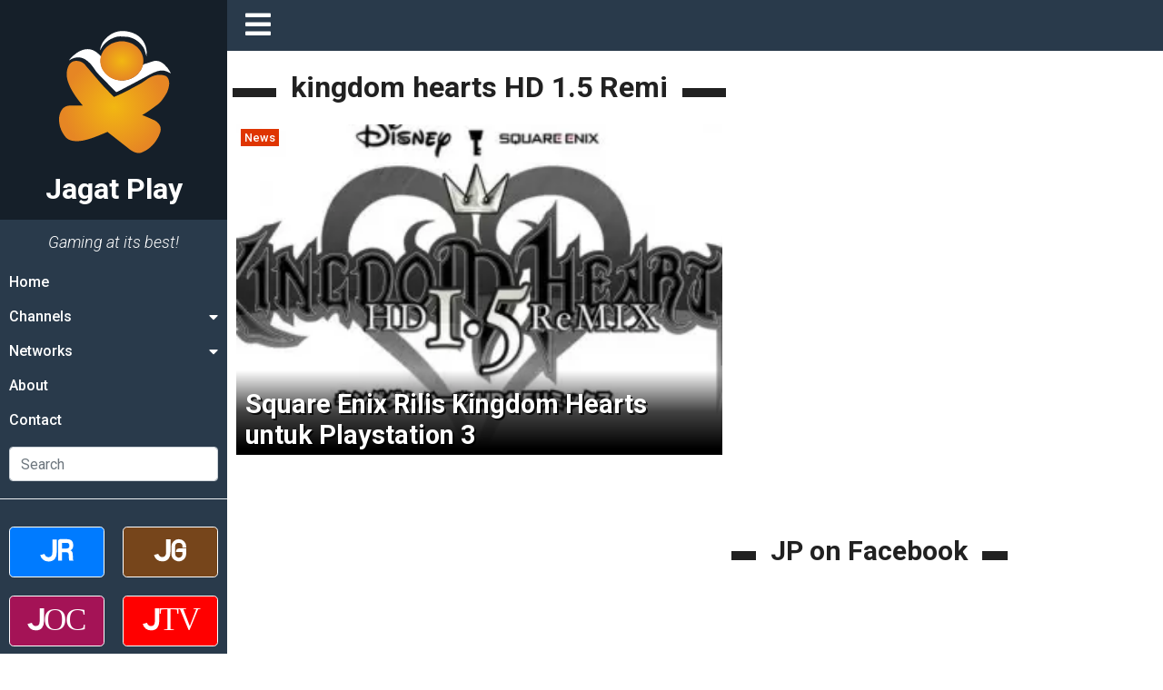

--- FILE ---
content_type: text/html; charset=UTF-8
request_url: https://jagatplay.com/tag/kingdom-hearts-hd-1-5-remi/
body_size: 25526
content:
<!doctype html>
<html lang="id-ID">
<head>
    <!-- Google tag (gtag.js) -->
    <script async src="https://www.googletagmanager.com/gtag/js?id=G-K6X201WLBG"></script>
    <script>
    window.dataLayer = window.dataLayer || [];
    function gtag(){dataLayer.push(arguments);}
    gtag('js', new Date());

    gtag('config', 'G-K6X201WLBG');
    </script>

	<meta charset="UTF-8">
    <meta name="viewport" content="width=device-width, initial-scale=1.0">
	<link rel="profile" href="https://gmpg.org/xfn/11">
    <link rel="apple-touch-icon" sizes="180x180" href="https://jagatplay.com/wp-content/themes/jagatplay/img/favicon/apple-touch-icon.png">
    <link rel="icon" type="image/png" sizes="32x32" href="https://jagatplay.com/wp-content/themes/jagatplay/img/favicon/favicon-32x32.png">
    <link rel="icon" type="image/png" sizes="16x16" href="https://jagatplay.com/wp-content/themes/jagatplay/img/favicon/favicon-16x16.png">
    <link rel="manifest" href="https://jagatplay.com/wp-content/themes/jagatplay/img/favicon/site.webmanifest">
    <link rel="mask-icon" href="https://jagatplay.com/wp-content/themes/jagatplay/img/favicon/safari-pinned-tab.svg" color="#ff931e">
    <link rel="shortcut icon" href="https://jagatplay.com/wp-content/themes/jagatplay/img/favicon/favicon.ico">
    <meta name="msapplication-TileColor" content="#ff931e">
    <meta name="msapplication-TileImage" content="https://jagatplay.com/wp-content/themes/jagatplay/img/favicon/mstile-144x144.png">
    <meta name="msapplication-config" content="https://jagatplay.com/wp-content/themes/jagatplay/img/favicon/browserconfig.xml">
    <meta name="theme-color" content="#ff931e">
	<meta http-equiv="x-dns-prefetch-control" content="on">
	<link rel="dns-prefetch" href="//maps.googleapis.com">
	<link rel="dns-prefetch" href="//maps.gstatic.com">
	<link rel="dns-prefetch" href="//fonts.googleapis.com">
	<link rel="dns-prefetch" href="//fonts.gstatic.com">
	<link rel="dns-prefetch" href="//ajax.googleapis.com">
	<link rel="dns-prefetch" href="//apis.google.com">
	<link rel="dns-prefetch" href="//google-analytics.com">
	<link rel="dns-prefetch" href="//www.google-analytics.com">
	<link rel="dns-prefetch" href="//ssl.google-analytics.com">
	<link rel="dns-prefetch" href="//youtube.com">
	<link rel="dns-prefetch" href="//api.pinterest.com">
	<link rel="dns-prefetch" href="//cdnjs.cloudflare.com">
	<link rel="dns-prefetch" href="//domain.kinstacdn.com">
	<link rel="dns-prefetch" href="//pixel.wp.com">
	<link rel="dns-prefetch" href="//connect.facebook.net">
	<link rel="dns-prefetch" href="//platform.twitter.com">
	<link rel="dns-prefetch" href="//syndication.twitter.com">
	<link rel="dns-prefetch" href="//platform.instagram.com">
	<link rel="dns-prefetch" href="//disqus.com">
	<link rel="dns-prefetch" href="//sitename.disqus.com">
	<link rel="dns-prefetch" href="//s7.addthis.com">
	<link rel="dns-prefetch" href="//platform.linkedin.com">
	<link rel="dns-prefetch" href="//w.sharethis.com">
	<link rel="dns-prefetch" href="//s1.wp.com">
	<link rel="dns-prefetch" href="//1.gravatar.com">
	<link rel="dns-prefetch" href="//s.gravatar.com">
	<link rel="dns-prefetch" href="//stats.wp.com">
	<link rel="dns-prefetch" href="//www.googletagmanager.com">
	<link rel="dns-prefetch" href="//www.googletagservices.com">
	<link rel="dns-prefetch" href="//adservice.google.com">
	<link rel="dns-prefetch" href="//pagead2.googlesyndication.com">
	<link rel="dns-prefetch" href="//tpc.googlesyndication.com">
	<link rel="dns-prefetch" href="//securepubads.g.doubleclick.net">
	<link rel="dns-prefetch" href="//bp.blogspot.com">
	<link rel="dns-prefetch" href="//1.bp.blogspot.com">
	<link rel="dns-prefetch" href="//ajax.microsoft.com">
	<link rel="dns-prefetch" href="//ajax.aspnetcdn.com">
	<link rel="dns-prefetch" href="//s3.amazonaws.com">
	<link rel="dns-prefetch" href="//a.opmnstr.com">
	<link rel="dns-prefetch" href="//script.hotjar.com">
	<link rel="dns-prefetch" href="//i.ytimg.com">
	<link rel="dns-prefetch" href="//code.jquery.com">
	<link rel="dns-prefetch" href="//stackpath.bootstrapcdn.com">
	<link rel="dns-prefetch" href="//use.fontawesome.com">
	<link rel="dns-prefetch" href="//player.vimeo.com">
	<link rel="dns-prefetch" href="//github.githubassets.com">
	<link rel="dns-prefetch" href="//referrer.disqus.com">
	<link rel="dns-prefetch" href="//c.disquscdn.com">
	<link rel="dns-prefetch" href="//ad.doubleclick.net">
	<link rel="dns-prefetch" href="//googleads.g.doubleclick.net">
	<link rel="dns-prefetch" href="//stats.g.doubleclick.net">
	<link rel="dns-prefetch" href="//cm.g.doubleclick.net">
	<link rel="dns-prefetch" href="//stats.buysellads.com">
	<link rel="dns-prefetch" href="//s3.buysellads.com">
	<link rel="preconnect" href="//www.facebook.com">
	<link rel="preconnect" href="//connect.facebook.net">
	<link rel="preconnect" href="//www.googletagservices.com">
	<link rel="preconnect" href="//www.gstatic.com">
	<link rel="preconnect" href="//cdnjs.cloudflare.com">	<style>img:is([sizes="auto" i], [sizes^="auto," i]) { contain-intrinsic-size: 3000px 1500px }</style>
	<link rel='preload' as='style' href='https://cdnjs.cloudflare.com/ajax/libs/font-awesome/5.14.0/css/all.min.css'  data-wpacu-preload-css-basic='1' />

<!-- Search Engine Optimization by Rank Math - https://rankmath.com/ -->
<title>kingdom hearts HD 1.5 Remi &bull; Jagat Play</title>
<meta name="description" content="Tags: kingdom hearts HD 1.5 Remi &bull; Jagat Play &bull;"/>
<meta name="robots" content="follow, noindex"/>
<meta property="og:locale" content="en_US" />
<meta property="og:type" content="article" />
<meta property="og:title" content="kingdom hearts HD 1.5 Remi &bull; Jagat Play" />
<meta property="og:description" content="Tags: kingdom hearts HD 1.5 Remi &bull; Jagat Play &bull;" />
<meta property="og:url" content="https://jagatplay.com/tag/kingdom-hearts-hd-1-5-remi/" />
<meta property="og:site_name" content="Jagat Play" />
<meta property="article:publisher" content="https://www.facebook.com/JgtReview" />
<meta property="og:image" content="https://jagatplay.com/wp-content/uploads/2021/05/jp_og.png" />
<meta property="og:image:secure_url" content="https://jagatplay.com/wp-content/uploads/2021/05/jp_og.png" />
<meta property="og:image:width" content="1200" />
<meta property="og:image:height" content="1000" />
<meta property="og:image:type" content="image/png" />
<meta name="twitter:card" content="summary_large_image" />
<meta name="twitter:title" content="kingdom hearts HD 1.5 Remi &bull; Jagat Play" />
<meta name="twitter:description" content="Tags: kingdom hearts HD 1.5 Remi &bull; Jagat Play &bull;" />
<meta name="twitter:site" content="@jgtreview" />
<meta name="twitter:image" content="https://jagatplay.com/wp-content/uploads/2021/05/jp_og.png" />
<meta name="twitter:label1" content="Posts" />
<meta name="twitter:data1" content="1" />
<script type="application/ld+json" class="rank-math-schema">{"@context":"https://schema.org","@graph":[{"@type":"Place","@id":"https://jagatplay.com/#place","address":{"@type":"PostalAddress","streetAddress":"Jl. Pal Putih No. 192A","addressLocality":"Kramat, Senen","addressRegion":"Jakarta Pusat, DKI Jakarta","postalCode":"10450","addressCountry":"Indonesia"}},{"@type":"NewsMediaOrganization","@id":"https://jagatplay.com/#organization","name":"PT. Jagat Genta Teknologi","url":"https://jagatplay.com","sameAs":["https://www.facebook.com/JgtReview","https://twitter.com/jgtreview"],"email":"gunawan@jagatreview.com","address":{"@type":"PostalAddress","streetAddress":"Jl. Pal Putih No. 192A","addressLocality":"Kramat, Senen","addressRegion":"Jakarta Pusat, DKI Jakarta","postalCode":"10450","addressCountry":"Indonesia"},"logo":{"@type":"ImageObject","@id":"https://jagatplay.com/#logo","url":"https://jagatplay.com/wp-content/uploads/2021/05/jp_og.png","contentUrl":"https://jagatplay.com/wp-content/uploads/2021/05/jp_og.png","caption":"PT. Jagat Genta Teknologi","inLanguage":"en-US","width":"1200","height":"1000"},"location":{"@id":"https://jagatplay.com/#place"}},{"@type":"WebSite","@id":"https://jagatplay.com/#website","url":"https://jagatplay.com","name":"PT. Jagat Genta Teknologi","publisher":{"@id":"https://jagatplay.com/#organization"},"inLanguage":"en-US"},{"@type":"CollectionPage","@id":"https://jagatplay.com/tag/kingdom-hearts-hd-1-5-remi/#webpage","url":"https://jagatplay.com/tag/kingdom-hearts-hd-1-5-remi/","name":"kingdom hearts HD 1.5 Remi &bull; Jagat Play","isPartOf":{"@id":"https://jagatplay.com/#website"},"inLanguage":"en-US"}]}</script>
<!-- /Rank Math WordPress SEO plugin -->

<link rel='dns-prefetch' href='//cdnjs.cloudflare.com' />

<link rel="alternate" type="application/rss+xml" title="Jagat Play &raquo; Feed" href="https://jagatplay.com/feed/" />
<link rel="alternate" type="application/rss+xml" title="Jagat Play &raquo; Comments Feed" href="https://jagatplay.com/comments/feed/" />
<script id="wpp-js" src="https://jagatplay.com/wp-content/plugins/wordpress-popular-posts/assets/js/wpp.min.js?ver=7.3.6" data-sampling="0" data-sampling-rate="100" data-api-url="https://jagatplay.com/wp-json/wordpress-popular-posts" data-post-id="0" data-token="a9e18e8241" data-lang="0" data-debug="0"></script>
<link rel="alternate" type="application/rss+xml" title="Jagat Play &raquo; kingdom hearts HD 1.5 Remi Tag Feed" href="https://jagatplay.com/tag/kingdom-hearts-hd-1-5-remi/feed/" />
<style id='wp-emoji-styles-inline-css'>

	img.wp-smiley, img.emoji {
		display: inline !important;
		border: none !important;
		box-shadow: none !important;
		height: 1em !important;
		width: 1em !important;
		margin: 0 0.07em !important;
		vertical-align: -0.1em !important;
		background: none !important;
		padding: 0 !important;
	}
</style>
<link rel='stylesheet' id='wp-block-library-css' href='https://jagatplay.com/wp-includes/css/dist/block-library/style.min.css?ver=6.8.3' media='all' />
<style id='classic-theme-styles-inline-css'>
/*! This file is auto-generated */
.wp-block-button__link{color:#fff;background-color:#32373c;border-radius:9999px;box-shadow:none;text-decoration:none;padding:calc(.667em + 2px) calc(1.333em + 2px);font-size:1.125em}.wp-block-file__button{background:#32373c;color:#fff;text-decoration:none}
</style>
<style id='global-styles-inline-css'>
:root{--wp--preset--aspect-ratio--square: 1;--wp--preset--aspect-ratio--4-3: 4/3;--wp--preset--aspect-ratio--3-4: 3/4;--wp--preset--aspect-ratio--3-2: 3/2;--wp--preset--aspect-ratio--2-3: 2/3;--wp--preset--aspect-ratio--16-9: 16/9;--wp--preset--aspect-ratio--9-16: 9/16;--wp--preset--color--black: #000000;--wp--preset--color--cyan-bluish-gray: #abb8c3;--wp--preset--color--white: #ffffff;--wp--preset--color--pale-pink: #f78da7;--wp--preset--color--vivid-red: #cf2e2e;--wp--preset--color--luminous-vivid-orange: #ff6900;--wp--preset--color--luminous-vivid-amber: #fcb900;--wp--preset--color--light-green-cyan: #7bdcb5;--wp--preset--color--vivid-green-cyan: #00d084;--wp--preset--color--pale-cyan-blue: #8ed1fc;--wp--preset--color--vivid-cyan-blue: #0693e3;--wp--preset--color--vivid-purple: #9b51e0;--wp--preset--gradient--vivid-cyan-blue-to-vivid-purple: linear-gradient(135deg,rgba(6,147,227,1) 0%,rgb(155,81,224) 100%);--wp--preset--gradient--light-green-cyan-to-vivid-green-cyan: linear-gradient(135deg,rgb(122,220,180) 0%,rgb(0,208,130) 100%);--wp--preset--gradient--luminous-vivid-amber-to-luminous-vivid-orange: linear-gradient(135deg,rgba(252,185,0,1) 0%,rgba(255,105,0,1) 100%);--wp--preset--gradient--luminous-vivid-orange-to-vivid-red: linear-gradient(135deg,rgba(255,105,0,1) 0%,rgb(207,46,46) 100%);--wp--preset--gradient--very-light-gray-to-cyan-bluish-gray: linear-gradient(135deg,rgb(238,238,238) 0%,rgb(169,184,195) 100%);--wp--preset--gradient--cool-to-warm-spectrum: linear-gradient(135deg,rgb(74,234,220) 0%,rgb(151,120,209) 20%,rgb(207,42,186) 40%,rgb(238,44,130) 60%,rgb(251,105,98) 80%,rgb(254,248,76) 100%);--wp--preset--gradient--blush-light-purple: linear-gradient(135deg,rgb(255,206,236) 0%,rgb(152,150,240) 100%);--wp--preset--gradient--blush-bordeaux: linear-gradient(135deg,rgb(254,205,165) 0%,rgb(254,45,45) 50%,rgb(107,0,62) 100%);--wp--preset--gradient--luminous-dusk: linear-gradient(135deg,rgb(255,203,112) 0%,rgb(199,81,192) 50%,rgb(65,88,208) 100%);--wp--preset--gradient--pale-ocean: linear-gradient(135deg,rgb(255,245,203) 0%,rgb(182,227,212) 50%,rgb(51,167,181) 100%);--wp--preset--gradient--electric-grass: linear-gradient(135deg,rgb(202,248,128) 0%,rgb(113,206,126) 100%);--wp--preset--gradient--midnight: linear-gradient(135deg,rgb(2,3,129) 0%,rgb(40,116,252) 100%);--wp--preset--font-size--small: 13px;--wp--preset--font-size--medium: 20px;--wp--preset--font-size--large: 36px;--wp--preset--font-size--x-large: 42px;--wp--preset--spacing--20: 0.44rem;--wp--preset--spacing--30: 0.67rem;--wp--preset--spacing--40: 1rem;--wp--preset--spacing--50: 1.5rem;--wp--preset--spacing--60: 2.25rem;--wp--preset--spacing--70: 3.38rem;--wp--preset--spacing--80: 5.06rem;--wp--preset--shadow--natural: 6px 6px 9px rgba(0, 0, 0, 0.2);--wp--preset--shadow--deep: 12px 12px 50px rgba(0, 0, 0, 0.4);--wp--preset--shadow--sharp: 6px 6px 0px rgba(0, 0, 0, 0.2);--wp--preset--shadow--outlined: 6px 6px 0px -3px rgba(255, 255, 255, 1), 6px 6px rgba(0, 0, 0, 1);--wp--preset--shadow--crisp: 6px 6px 0px rgba(0, 0, 0, 1);}:where(.is-layout-flex){gap: 0.5em;}:where(.is-layout-grid){gap: 0.5em;}body .is-layout-flex{display: flex;}.is-layout-flex{flex-wrap: wrap;align-items: center;}.is-layout-flex > :is(*, div){margin: 0;}body .is-layout-grid{display: grid;}.is-layout-grid > :is(*, div){margin: 0;}:where(.wp-block-columns.is-layout-flex){gap: 2em;}:where(.wp-block-columns.is-layout-grid){gap: 2em;}:where(.wp-block-post-template.is-layout-flex){gap: 1.25em;}:where(.wp-block-post-template.is-layout-grid){gap: 1.25em;}.has-black-color{color: var(--wp--preset--color--black) !important;}.has-cyan-bluish-gray-color{color: var(--wp--preset--color--cyan-bluish-gray) !important;}.has-white-color{color: var(--wp--preset--color--white) !important;}.has-pale-pink-color{color: var(--wp--preset--color--pale-pink) !important;}.has-vivid-red-color{color: var(--wp--preset--color--vivid-red) !important;}.has-luminous-vivid-orange-color{color: var(--wp--preset--color--luminous-vivid-orange) !important;}.has-luminous-vivid-amber-color{color: var(--wp--preset--color--luminous-vivid-amber) !important;}.has-light-green-cyan-color{color: var(--wp--preset--color--light-green-cyan) !important;}.has-vivid-green-cyan-color{color: var(--wp--preset--color--vivid-green-cyan) !important;}.has-pale-cyan-blue-color{color: var(--wp--preset--color--pale-cyan-blue) !important;}.has-vivid-cyan-blue-color{color: var(--wp--preset--color--vivid-cyan-blue) !important;}.has-vivid-purple-color{color: var(--wp--preset--color--vivid-purple) !important;}.has-black-background-color{background-color: var(--wp--preset--color--black) !important;}.has-cyan-bluish-gray-background-color{background-color: var(--wp--preset--color--cyan-bluish-gray) !important;}.has-white-background-color{background-color: var(--wp--preset--color--white) !important;}.has-pale-pink-background-color{background-color: var(--wp--preset--color--pale-pink) !important;}.has-vivid-red-background-color{background-color: var(--wp--preset--color--vivid-red) !important;}.has-luminous-vivid-orange-background-color{background-color: var(--wp--preset--color--luminous-vivid-orange) !important;}.has-luminous-vivid-amber-background-color{background-color: var(--wp--preset--color--luminous-vivid-amber) !important;}.has-light-green-cyan-background-color{background-color: var(--wp--preset--color--light-green-cyan) !important;}.has-vivid-green-cyan-background-color{background-color: var(--wp--preset--color--vivid-green-cyan) !important;}.has-pale-cyan-blue-background-color{background-color: var(--wp--preset--color--pale-cyan-blue) !important;}.has-vivid-cyan-blue-background-color{background-color: var(--wp--preset--color--vivid-cyan-blue) !important;}.has-vivid-purple-background-color{background-color: var(--wp--preset--color--vivid-purple) !important;}.has-black-border-color{border-color: var(--wp--preset--color--black) !important;}.has-cyan-bluish-gray-border-color{border-color: var(--wp--preset--color--cyan-bluish-gray) !important;}.has-white-border-color{border-color: var(--wp--preset--color--white) !important;}.has-pale-pink-border-color{border-color: var(--wp--preset--color--pale-pink) !important;}.has-vivid-red-border-color{border-color: var(--wp--preset--color--vivid-red) !important;}.has-luminous-vivid-orange-border-color{border-color: var(--wp--preset--color--luminous-vivid-orange) !important;}.has-luminous-vivid-amber-border-color{border-color: var(--wp--preset--color--luminous-vivid-amber) !important;}.has-light-green-cyan-border-color{border-color: var(--wp--preset--color--light-green-cyan) !important;}.has-vivid-green-cyan-border-color{border-color: var(--wp--preset--color--vivid-green-cyan) !important;}.has-pale-cyan-blue-border-color{border-color: var(--wp--preset--color--pale-cyan-blue) !important;}.has-vivid-cyan-blue-border-color{border-color: var(--wp--preset--color--vivid-cyan-blue) !important;}.has-vivid-purple-border-color{border-color: var(--wp--preset--color--vivid-purple) !important;}.has-vivid-cyan-blue-to-vivid-purple-gradient-background{background: var(--wp--preset--gradient--vivid-cyan-blue-to-vivid-purple) !important;}.has-light-green-cyan-to-vivid-green-cyan-gradient-background{background: var(--wp--preset--gradient--light-green-cyan-to-vivid-green-cyan) !important;}.has-luminous-vivid-amber-to-luminous-vivid-orange-gradient-background{background: var(--wp--preset--gradient--luminous-vivid-amber-to-luminous-vivid-orange) !important;}.has-luminous-vivid-orange-to-vivid-red-gradient-background{background: var(--wp--preset--gradient--luminous-vivid-orange-to-vivid-red) !important;}.has-very-light-gray-to-cyan-bluish-gray-gradient-background{background: var(--wp--preset--gradient--very-light-gray-to-cyan-bluish-gray) !important;}.has-cool-to-warm-spectrum-gradient-background{background: var(--wp--preset--gradient--cool-to-warm-spectrum) !important;}.has-blush-light-purple-gradient-background{background: var(--wp--preset--gradient--blush-light-purple) !important;}.has-blush-bordeaux-gradient-background{background: var(--wp--preset--gradient--blush-bordeaux) !important;}.has-luminous-dusk-gradient-background{background: var(--wp--preset--gradient--luminous-dusk) !important;}.has-pale-ocean-gradient-background{background: var(--wp--preset--gradient--pale-ocean) !important;}.has-electric-grass-gradient-background{background: var(--wp--preset--gradient--electric-grass) !important;}.has-midnight-gradient-background{background: var(--wp--preset--gradient--midnight) !important;}.has-small-font-size{font-size: var(--wp--preset--font-size--small) !important;}.has-medium-font-size{font-size: var(--wp--preset--font-size--medium) !important;}.has-large-font-size{font-size: var(--wp--preset--font-size--large) !important;}.has-x-large-font-size{font-size: var(--wp--preset--font-size--x-large) !important;}
:where(.wp-block-post-template.is-layout-flex){gap: 1.25em;}:where(.wp-block-post-template.is-layout-grid){gap: 1.25em;}
:where(.wp-block-columns.is-layout-flex){gap: 2em;}:where(.wp-block-columns.is-layout-grid){gap: 2em;}
:root :where(.wp-block-pullquote){font-size: 1.5em;line-height: 1.6;}
</style>
<link rel='stylesheet' id='wpfc-css' href='https://jagatplay.com/wp-content/plugins/gs-facebook-comments/public/css/wpfc-public.css?ver=1.7.5' media='all' />
<link rel='stylesheet' id='wordpress-popular-posts-css-css' href='https://jagatplay.com/wp-content/plugins/wordpress-popular-posts/assets/css/wpp.css?ver=7.3.6' media='all' />
<link rel='stylesheet' id='main-css' href='https://jagatplay.com/wp-content/themes/jagatplay/css/main.css?ver=6.8.3' media='all' />
<link rel='stylesheet' id='style-css' href='https://jagatplay.com/wp-content/themes/jagatplay/css/style.css?ver=6.8.3' media='all' />
<link   data-wpacu-to-be-preloaded-basic='1' rel='stylesheet' id='font-awesome-css' href='https://cdnjs.cloudflare.com/ajax/libs/font-awesome/5.14.0/css/all.min.css' media='all' />
<link rel='stylesheet' id='heateor_sss_frontend_css-css' href='https://jagatplay.com/wp-content/plugins/sassy-social-share/public/css/sassy-social-share-public.css?ver=3.3.79' media='all' />
<style id='heateor_sss_frontend_css-inline-css'>
.heateor_sss_button_instagram span.heateor_sss_svg,a.heateor_sss_instagram span.heateor_sss_svg{background:radial-gradient(circle at 30% 107%,#fdf497 0,#fdf497 5%,#fd5949 45%,#d6249f 60%,#285aeb 90%)}.heateor_sss_horizontal_sharing .heateor_sss_svg,.heateor_sss_standard_follow_icons_container .heateor_sss_svg{color:#fff;border-width:0px;border-style:solid;border-color:transparent}.heateor_sss_horizontal_sharing .heateorSssTCBackground{color:#666}.heateor_sss_horizontal_sharing span.heateor_sss_svg:hover,.heateor_sss_standard_follow_icons_container span.heateor_sss_svg:hover{border-color:transparent;}.heateor_sss_vertical_sharing span.heateor_sss_svg,.heateor_sss_floating_follow_icons_container span.heateor_sss_svg{color:#fff;border-width:0px;border-style:solid;border-color:transparent;}.heateor_sss_vertical_sharing .heateorSssTCBackground{color:#666;}.heateor_sss_vertical_sharing span.heateor_sss_svg:hover,.heateor_sss_floating_follow_icons_container span.heateor_sss_svg:hover{border-color:transparent;}@media screen and (max-width:783px) {.heateor_sss_vertical_sharing{display:none!important}}
</style>
<script src="https://jagatplay.com/wp-content/plugins/jquery-manager/assets/js/jquery-3.5.1.min.js" id="jquery-core-js"></script>
<script src="https://jagatplay.com/wp-content/plugins/gs-facebook-comments/public/js/wpfc-public.js?ver=1.7.5" id="wpfc-js"></script>
<link rel="https://api.w.org/" href="https://jagatplay.com/wp-json/" /><link rel="alternate" title="JSON" type="application/json" href="https://jagatplay.com/wp-json/wp/v2/tags/1890" /><link rel="EditURI" type="application/rsd+xml" title="RSD" href="https://jagatplay.com/xmlrpc.php?rsd" />
<meta name="generator" content="WordPress 6.8.3" />
<meta property="fb:app_id" content="443125465749150" /><script>document.createElement( "picture" );if(!window.HTMLPictureElement && document.addEventListener) {window.addEventListener("DOMContentLoaded", function() {var s = document.createElement("script");s.src = "https://jagatplay.com/wp-content/plugins/webp-express/js/picturefill.min.js";document.body.appendChild(s);});}</script>            <style id="wpp-loading-animation-styles">@-webkit-keyframes bgslide{from{background-position-x:0}to{background-position-x:-200%}}@keyframes bgslide{from{background-position-x:0}to{background-position-x:-200%}}.wpp-widget-block-placeholder,.wpp-shortcode-placeholder{margin:0 auto;width:60px;height:3px;background:#dd3737;background:linear-gradient(90deg,#dd3737 0%,#571313 10%,#dd3737 100%);background-size:200% auto;border-radius:3px;-webkit-animation:bgslide 1s infinite linear;animation:bgslide 1s infinite linear}</style>
            	<!--[if IE]><link href="https://jagatplay.com/wp-content/themes/jagatplay/css/fuck-ie.css" rel="stylesheet"><![endif]-->
    <script async src="https://pagead2.googlesyndication.com/pagead/js/adsbygoogle.js?client=ca-pub-9918058128737304" crossorigin="anonymous"></script>
<meta name="generator" content="AccelerateWP 3.19.0.1-1.1-29" data-wpr-features="wpr_desktop" /></head>


<body id="jg" class="archive tag tag-kingdom-hearts-hd-1-5-remi tag-1890 wp-theme-jagatplay hfeed no-sidebar">
<div data-rocket-location-hash="e05c0d00c39a866f3c513ae24225727b" id="jg-container">
        <!-- Sidebar -->
        <div data-rocket-location-hash="db951420cd042ab7054b61eddacc9790" id="sidebar">
            <div data-rocket-location-hash="e34faf006d354103ee78cbd9fed707c6" class="sb">
                <div class="sb__logo">
                    <a href="https://jagatplay.com" title="Jagat Play" title="Jagat Play">
						<img src="https://jagatplay.com/wp-content/themes/jagatplay/img/logos/jp.svg" width="100%" height="100%" class="jr__logo" alt="Jagat Play">
						<h1>Jagat Play</h1>
                    </a>
                    <div class="sb__circle"></div>
                </div>
				
                <div class="sb__tagline">Gaming at its best!</div>
				<ul id="primary-menu" class="sb__menu"><li id="menu-item-60339" class="menu-item menu-item-type-custom menu-item-object-custom menu-item-60339"><a href="https://www.jagatplay.com">Home</a></li>
<li id="menu-item-60340" class="sb-drop1 menu-item menu-item-type-custom menu-item-object-custom menu-item-has-children menu-item-60340"><a href="#">Channels</a>
<ul class="sub-menu">
	<li id="menu-item-60341" class="menu-item menu-item-type-taxonomy menu-item-object-category menu-item-60341"><a href="https://jagatplay.com/read/pc-2/">PC</a></li>
	<li id="menu-item-60343" class="menu-item menu-item-type-taxonomy menu-item-object-category menu-item-60343"><a href="https://jagatplay.com/read/playstation3/">PlayStation</a></li>
	<li id="menu-item-60345" class="menu-item menu-item-type-taxonomy menu-item-object-category menu-item-60345"><a href="https://jagatplay.com/read/nintendo-2/">Nintendo</a></li>
	<li id="menu-item-60344" class="menu-item menu-item-type-taxonomy menu-item-object-category menu-item-60344"><a href="https://jagatplay.com/read/gaming-gear/">Gaming Gear</a></li>
	<li id="menu-item-60342" class="menu-item menu-item-type-taxonomy menu-item-object-category menu-item-60342"><a href="https://jagatplay.com/read/top-list-2/">Top List</a></li>
	<li id="menu-item-60346" class="menu-item menu-item-type-taxonomy menu-item-object-category menu-item-60346"><a href="https://jagatplay.com/read/time-machine/">Time Machine</a></li>
</ul>
</li>
<li id="menu-item-60347" class="sb-drop2 menu-item menu-item-type-custom menu-item-object-custom menu-item-has-children menu-item-60347"><a href="#">Networks</a>
<ul class="sub-menu">
	<li id="menu-item-60348" class="menu-item menu-item-type-custom menu-item-object-custom menu-item-60348"><a target="_blank" href="https://www.jagatreview.com/">Jagat Review</a></li>
	<li id="menu-item-87472" class="menu-item menu-item-type-custom menu-item-object-custom menu-item-87472"><a target="_blank" href="https://gadget.jagatreview.com/">Jagat Gadget</a></li>
	<li id="menu-item-60349" class="menu-item menu-item-type-custom menu-item-object-custom menu-item-60349"><a target="_blank" href="https://oc.jagatreview.com/">Jagat Overclocking</a></li>
	<li id="menu-item-60350" class="menu-item menu-item-type-custom menu-item-object-custom menu-item-60350"><a target="_blank" href="https://www.youtube.com/user/JagatReview/">Jagat Review TV</a></li>
</ul>
</li>
<li id="menu-item-122191" class="menu-item menu-item-type-custom menu-item-object-custom menu-item-122191"><a href="https://www.jagatreview.com/about/">About</a></li>
<li id="menu-item-60351" class="menu-item menu-item-type-custom menu-item-object-custom menu-item-60351"><a href="https://www.jagatreview.com/contact-form/">Contact</a></li>
</ul>                <ul class="sb__menu">
                    <li>
                        <form method="get" action="https://jagatplay.com" class="sb__search" role="search">
                            <input class="form-control" type="search" name="s" id="s" placeholder="Search" aria-label="Search">
                        </form>
                    </li>
                </ul>
				
                <div class="divider"></div>
                <div class="nw">
                    <div class="nw__button nw__button__jr">
                        <a href="http://jagatreview.com" title="Jagat Review" target="_blank">
                            <img src="https://jagatplay.com/wp-content/themes/jagatplay/img/logos/jr.svg" width="100%" height="100%" alt="Jagat Review">
                        </a>
                    </div>
                    <div class="nw__button nw__button__jg">
                        <a href="http://gadget.jagatreview.com" title="Jagat Gadget" target="_blank">
                            <img src="https://jagatplay.com/wp-content/themes/jagatplay/img/logos/jg.svg" width="100%" height="100%" alt="Jagat Gadget">
                        </a>
                    </div>
                    <div class="nw__button nw__button__jo">
                        <a href="http://oc.jagatreview.com" title="Jagat Overclocking" target="_blank">
                            <img src="https://jagatplay.com/wp-content/themes/jagatplay/img/logos/joc.svg" width="100%" height="100%" alt="Jagat Overclocking">
                        </a>
                    </div>
                    <div class="nw__button nw__button__jt">
                        <a href="https://www.youtube.com/user/JagatReview" title="Jagat TV" target="_blank">
                            <img src="https://jagatplay.com/wp-content/themes/jagatplay/img/logos/jtv.svg" width="100%" height="100%" alt="Jagat TV">
                        </a>
                    </div>
                </div>
                <div class="dm">
                    <div id="darkmode-toggle" class="dm__btn">
                        <i class="fas fa-adjust"></i>
                        Classic <span class="darkmode-text-toggle"></span>
                    </div>
                </div>
            </div>
        </div>

        <div data-rocket-location-hash="d2c64b8556a2d34edd2e46235120f74f" id="content_wrap">
            <div data-rocket-location-hash="42f3f7d3727f2f17a9db32e5c8ee9c38" class="overlay hidden lg-0">
                <div id="sidebarBack" class="sidebar-back s-0">
                    <i class="fas fa-arrow-left"></i>
                </div>
            </div>

            <!-- Navbar -->
            <nav class="nv">
                <div class="nv__logo">
                    <a id="sidebarCollapse" href="#" class="nv__logo__toggle" title="Toggle Sidebar">
                        <i class="fas fa-bars"></i>
                    </a>
                    <a href="https://jagatplay.com" class="lg-0"  title="Jagat Play">
                        <img src="https://jagatplay.com/wp-content/themes/jagatplay/img/logos/jp.svg" width="100%" height="100%" alt="Jagat Play">
                    </a>
                    <span class="xs-0 s-1 lg-0">
                        <h2>
                            <a href="https://jagatplay.com" title="Jagat Play">Jagat Play</a>
                        </h2>
                    </span>
                </div>
                <ul class="nv__item">
                    <!--<li>
                        <a href="https://www.facebook.com/JagatPlay" target="_blank" title="Facebook">
                            <i class="fab fa-facebook"></i>
                        </a>
                        <a href="http://www.youtube.com/user/JagatReview" target="_blank" title="Youtube">
                            <i class="fab fa-youtube-square"></i>
                        </a>
                        <a href="https://www.instagram.com/jagat.review/" target="_blank" title="Instagram">
                            <i class="fab fa-instagram-square"></i>
                        </a>
                        <a href="https://open.spotify.com/show/6yqmndi3PIrSZSpxFUsgpn" target="_blank" title="Spotify">
                            <i class="fab fa-spotify"></i>
                        </a>
                    </li>-->
                </ul>
            </nav>

            <!-- Events -->
            <div data-rocket-location-hash="13241a559987720884615ebd55aff950" class="event">
                            </div>
            

			<div data-rocket-location-hash="0598ea029e7ac527cf1e746e7bb288ae" id="content">
                <!-- Content Start -->
                <div class="ct">
                    <!-- Main Content -->
                    <div class="ct__main">
						<div class="cat-heading">
							<h3 class="strike-title">
								<span>
									kingdom hearts HD 1.5 Remi								</span>
							</h3>
						</div>
						<div class="ct__main">
																								
<section id="article-10794" class="art">
    <div class="art__box">
        <div class="art__image">
            <a href="https://jagatplay.com/2012/09/news/kingdom-hearts-hadir-di-playstation-3/" title="Square Enix Rilis Kingdom Hearts untuk Playstation 3">
                            <picture><source srcset="https://jagatplay.com/wp-content/webp-express/webp-images/doc-root/wp-content/uploads/2012/09/kingdom-hearts-hd-15-remix-316x235.jpg.webp" type="image/webp"><img width="316" height="235" src="https://jagatplay.com/wp-content/uploads/2012/09/kingdom-hearts-hd-15-remix-316x235.jpg" class="attachment-post-thumbnail size-post-thumbnail wp-post-image webpexpress-processed" alt="kingdom hearts hd 15 remix" decoding="async" fetchpriority="high" title="Square Enix Rilis Kingdom Hearts untuk Playstation 3 1"></picture>                        </a>
            <div class="art__cat">
                            <a href="https://jagatplay.com/read/news/">News</a>
                        </div>
        </div>
        <div class="art__content">
            <div class="art__date"><i class="far fa-calendar-alt"></i> September 21, 2012</div>
            <a href="https://jagatplay.com/2012/09/news/kingdom-hearts-hadir-di-playstation-3/">
                <h2 class="art__title">Square Enix Rilis Kingdom Hearts untuk Playstation 3</h2>
            </a>
            <div class="art__excerpt">
                Setelah penantian yang cukup lama, Square Enix akhirnya merilis game action RPG fenomenalnya - Kingdom Hearts untuk Playstation 3. Sayangnya,&hellip;            </div>
        </div>
    </div>
</section>								                                
								<div class="paging">
                                                                    
                                </div>
													</div>
                    </div>
                    <!-- Mid Column -->
                    <div class="ct__sub">
                        <div class="sub-zone xs-0 lg-1">
                                                            <div id="custom_html-11" class="widget_text widget_custom_html"><div class="textwidget custom-html-widget"><div class="embed-container">
	<div class="iframe-container">
		<iframe title="Jagat Review Youtube Channel" width="100%" height="300" src="https://www.youtube.com/embed?listType=user_uploads&list=JagatReview" frameborder="0" allow="autoplay; encrypted-media" allowfullscreen></iframe>
	</div>
</div></div></div><div class="cat-heading"><h3 class="strike-title"><span>PC Games</span></h3></div>	<div class="sub">
					<div class="sub__box">
				<div class="sub__image">
					<a href="https://jagatplay.com/2025/11/features/review-trails-in-the-sky-1st/" title="Review Trails in the Sky 1st Chapter: Remake Terindah Untuk Game JRPG Klasik">
											<picture><source srcset="https://jagatplay.com/wp-content/webp-express/webp-images/doc-root/wp-content/uploads/2025/11/trails-in-the-sky-1st-chapter-015.jpg.webp 1920w, https://jagatplay.com/wp-content/webp-express/webp-images/doc-root/wp-content/uploads/2025/11/trails-in-the-sky-1st-chapter-015-1280x720.jpg.webp 1280w, https://jagatplay.com/wp-content/webp-express/webp-images/doc-root/wp-content/uploads/2025/11/trails-in-the-sky-1st-chapter-015-720x405.jpg.webp 720w, https://jagatplay.com/wp-content/webp-express/webp-images/doc-root/wp-content/uploads/2025/11/trails-in-the-sky-1st-chapter-015-768x432.jpg.webp 768w, https://jagatplay.com/wp-content/webp-express/webp-images/doc-root/wp-content/uploads/2025/11/trails-in-the-sky-1st-chapter-015-1536x864.jpg.webp 1536w" sizes="auto, (max-width: 1920px) 100vw, 1920px" type="image/webp"><img width="1920" height="1080" src="https://jagatplay.com/wp-content/uploads/2025/11/trails-in-the-sky-1st-chapter-015.jpg" class="attachment-post-thumbnail size-post-thumbnail wp-post-image webpexpress-processed" alt="trails in the sky 1st chapter" decoding="async" loading="lazy" srcset="https://jagatplay.com/wp-content/uploads/2025/11/trails-in-the-sky-1st-chapter-015.jpg 1920w, https://jagatplay.com/wp-content/uploads/2025/11/trails-in-the-sky-1st-chapter-015-1280x720.jpg 1280w, https://jagatplay.com/wp-content/uploads/2025/11/trails-in-the-sky-1st-chapter-015-720x405.jpg 720w, https://jagatplay.com/wp-content/uploads/2025/11/trails-in-the-sky-1st-chapter-015-768x432.jpg 768w, https://jagatplay.com/wp-content/uploads/2025/11/trails-in-the-sky-1st-chapter-015-1536x864.jpg 1536w" sizes="auto, (max-width: 1920px) 100vw, 1920px" title="Review Trails in the Sky 1st Chapter: Remake Terindah Untuk Game JRPG Klasik 2"></picture>										</a>
					<div class="sub__cat">
											<a href="https://jagatplay.com/read/features/">Features</a>
											<a href="https://jagatplay.com/read/nintendo-2/">Nintendo</a>
											<a href="https://jagatplay.com/read/pc-2/">PC</a>
											<a href="https://jagatplay.com/read/playstation3/">PlayStation</a>
										</div>
				</div>
				<div class="sub__content">
					<a href="https://jagatplay.com/2025/11/features/review-trails-in-the-sky-1st/">
						<h2 class="sub__title">Review Trails in the Sky 1st Chapter: Remake Terindah Untuk Game JRPG Klasik</h2>
					</a>
					<div class="sub__excerpt">
						<p>Trails in the Sky 1st Chapter menjadi remake yang teramat apik nan indah untuk game yang telah berusia dua dekade.</p>
					</div>
				</div>
			</div>
					<div class="sub__box">
				<div class="sub__image">
					<a href="https://jagatplay.com/2025/06/features/review-clair-obscur-expedition-33/" title="Review Clair Obscur Expedition 33: RPG Turn-Based nan Indah, Seru, &#038; Memilukan">
											<picture><source srcset="https://jagatplay.com/wp-content/webp-express/webp-images/doc-root/wp-content/uploads/2025/06/clair-obscur-review-001.png.webp 3840w, https://jagatplay.com/wp-content/webp-express/webp-images/doc-root/wp-content/uploads/2025/06/clair-obscur-review-001-1280x720.png.webp 1280w, https://jagatplay.com/wp-content/webp-express/webp-images/doc-root/wp-content/uploads/2025/06/clair-obscur-review-001-1920x1080.png.webp 1920w, https://jagatplay.com/wp-content/webp-express/webp-images/doc-root/wp-content/uploads/2025/06/clair-obscur-review-001-720x405.png.webp 720w, https://jagatplay.com/wp-content/webp-express/webp-images/doc-root/wp-content/uploads/2025/06/clair-obscur-review-001-768x432.png.webp 768w, https://jagatplay.com/wp-content/webp-express/webp-images/doc-root/wp-content/uploads/2025/06/clair-obscur-review-001-1536x864.png.webp 1536w, https://jagatplay.com/wp-content/webp-express/webp-images/doc-root/wp-content/uploads/2025/06/clair-obscur-review-001-2048x1152.png.webp 2048w" sizes="auto, (max-width: 3840px) 100vw, 3840px" type="image/webp"><img width="3840" height="2160" src="https://jagatplay.com/wp-content/uploads/2025/06/clair-obscur-review-001.png" class="attachment-post-thumbnail size-post-thumbnail wp-post-image webpexpress-processed" alt="Clair Obscur" decoding="async" loading="lazy" srcset="https://jagatplay.com/wp-content/uploads/2025/06/clair-obscur-review-001.png 3840w, https://jagatplay.com/wp-content/uploads/2025/06/clair-obscur-review-001-1280x720.png 1280w, https://jagatplay.com/wp-content/uploads/2025/06/clair-obscur-review-001-1920x1080.png 1920w, https://jagatplay.com/wp-content/uploads/2025/06/clair-obscur-review-001-720x405.png 720w, https://jagatplay.com/wp-content/uploads/2025/06/clair-obscur-review-001-768x432.png 768w, https://jagatplay.com/wp-content/uploads/2025/06/clair-obscur-review-001-1536x864.png 1536w, https://jagatplay.com/wp-content/uploads/2025/06/clair-obscur-review-001-2048x1152.png 2048w" sizes="auto, (max-width: 3840px) 100vw, 3840px" title="Review Clair Obscur Expedition 33: RPG Turn-Based nan Indah, Seru, & Memilukan 3"></picture>										</a>
					<div class="sub__cat">
											<a href="https://jagatplay.com/read/features/">Features</a>
											<a href="https://jagatplay.com/read/pc-2/">PC</a>
											<a href="https://jagatplay.com/read/playstation3/">PlayStation</a>
										</div>
				</div>
				<div class="sub__content">
					<a href="https://jagatplay.com/2025/06/features/review-clair-obscur-expedition-33/">
						<h2 class="sub__title">Review Clair Obscur Expedition 33: RPG Turn-Based nan Indah, Seru, &#038; Memilukan</h2>
					</a>
					<div class="sub__excerpt">
						<p>Clair Obscur: Expedition 33 menjadi bukti akan pentingnya passion dan kreativitas di balik kesuksesan sebuah game.</p>
					</div>
				</div>
			</div>
					<div class="sub__box">
				<div class="sub__image">
					<a href="https://jagatplay.com/2025/06/features/review-monster-hunter-wilds/" title="Review Monster Hunter Wilds: Keindahan Maksimal di Tengah Derasnya Adrenalin">
											<picture><source srcset="https://jagatplay.com/wp-content/webp-express/webp-images/doc-root/wp-content/uploads/2025/06/Monster-Hunter-Wilds_20250314132316.jpg.webp 3840w, https://jagatplay.com/wp-content/webp-express/webp-images/doc-root/wp-content/uploads/2025/06/Monster-Hunter-Wilds_20250314132316-1280x720.jpg.webp 1280w, https://jagatplay.com/wp-content/webp-express/webp-images/doc-root/wp-content/uploads/2025/06/Monster-Hunter-Wilds_20250314132316-1920x1080.jpg.webp 1920w, https://jagatplay.com/wp-content/webp-express/webp-images/doc-root/wp-content/uploads/2025/06/Monster-Hunter-Wilds_20250314132316-720x405.jpg.webp 720w, https://jagatplay.com/wp-content/webp-express/webp-images/doc-root/wp-content/uploads/2025/06/Monster-Hunter-Wilds_20250314132316-768x432.jpg.webp 768w, https://jagatplay.com/wp-content/webp-express/webp-images/doc-root/wp-content/uploads/2025/06/Monster-Hunter-Wilds_20250314132316-1536x864.jpg.webp 1536w, https://jagatplay.com/wp-content/webp-express/webp-images/doc-root/wp-content/uploads/2025/06/Monster-Hunter-Wilds_20250314132316-2048x1152.jpg.webp 2048w" sizes="auto, (max-width: 3840px) 100vw, 3840px" type="image/webp"><img width="3840" height="2160" src="https://jagatplay.com/wp-content/uploads/2025/06/Monster-Hunter-Wilds_20250314132316.jpg" class="attachment-post-thumbnail size-post-thumbnail wp-post-image webpexpress-processed" alt="Monster Hunter Wilds" decoding="async" loading="lazy" srcset="https://jagatplay.com/wp-content/uploads/2025/06/Monster-Hunter-Wilds_20250314132316.jpg 3840w, https://jagatplay.com/wp-content/uploads/2025/06/Monster-Hunter-Wilds_20250314132316-1280x720.jpg 1280w, https://jagatplay.com/wp-content/uploads/2025/06/Monster-Hunter-Wilds_20250314132316-1920x1080.jpg 1920w, https://jagatplay.com/wp-content/uploads/2025/06/Monster-Hunter-Wilds_20250314132316-720x405.jpg 720w, https://jagatplay.com/wp-content/uploads/2025/06/Monster-Hunter-Wilds_20250314132316-768x432.jpg 768w, https://jagatplay.com/wp-content/uploads/2025/06/Monster-Hunter-Wilds_20250314132316-1536x864.jpg 1536w, https://jagatplay.com/wp-content/uploads/2025/06/Monster-Hunter-Wilds_20250314132316-2048x1152.jpg 2048w" sizes="auto, (max-width: 3840px) 100vw, 3840px" title="Review Monster Hunter Wilds: Keindahan Maksimal di Tengah Derasnya Adrenalin 4"></picture>										</a>
					<div class="sub__cat">
											<a href="https://jagatplay.com/read/features/">Features</a>
											<a href="https://jagatplay.com/read/pc-2/">PC</a>
											<a href="https://jagatplay.com/read/playstation3/">PlayStation</a>
										</div>
				</div>
				<div class="sub__content">
					<a href="https://jagatplay.com/2025/06/features/review-monster-hunter-wilds/">
						<h2 class="sub__title">Review Monster Hunter Wilds: Keindahan Maksimal di Tengah Derasnya Adrenalin</h2>
					</a>
					<div class="sub__excerpt">
						<p>Monster Hunter Wilds berhasil gabungkan beragam elemen terbaik dari seri sebelumnya, menjadi game yang bisa diterima oleh pemain baru dan veteran.</p>
					</div>
				</div>
			</div>
					<div class="sub__box">
				<div class="sub__image">
					<a href="https://jagatplay.com/2024/11/news/palworld-dan-terraria-crossover-event/" title="Palworld Dan Terraria Crossover Event Akan Hadir Pada 2025">
											<img width="1200" height="675" src="https://jagatplay.com/wp-content/uploads/2024/11/palworld-Terraria.webp" class="attachment-post-thumbnail size-post-thumbnail wp-post-image" alt="palworld Terraria" decoding="async" loading="lazy" srcset="https://jagatplay.com/wp-content/uploads/2024/11/palworld-Terraria.webp 1200w, https://jagatplay.com/wp-content/uploads/2024/11/palworld-Terraria-720x405.webp 720w, https://jagatplay.com/wp-content/uploads/2024/11/palworld-Terraria-768x432.webp 768w" sizes="auto, (max-width: 1200px) 100vw, 1200px" title="Palworld Dan Terraria Crossover Event Akan Hadir Pada 2025 5">										</a>
					<div class="sub__cat">
											<a href="https://jagatplay.com/read/news/">News</a>
											<a href="https://jagatplay.com/read/pc-2/">PC</a>
										</div>
				</div>
				<div class="sub__content">
					<a href="https://jagatplay.com/2024/11/news/palworld-dan-terraria-crossover-event/">
						<h2 class="sub__title">Palworld Dan Terraria Crossover Event Akan Hadir Pada 2025</h2>
					</a>
					<div class="sub__excerpt">
						<p>Palworld dan Terraria umumkan event crossover yang akan digelar pada 2025 mendatang, melalui layar teaser dua karakter dari dua dunia game tersebut menyatukan tangan. Bukan hanya teaser mengejutkan itu saja, Pocketpair selaku developer dari Palworld juga mengumumkan hadirnya pulau baru dengan ukuran lebih besar dan tingkat bahaya lebih tinggi, bisa dimainkan setelah update pada Desember [&hellip;]</p>
					</div>
				</div>
			</div>
			</div>
<div class="cat-heading"><h3 class="strike-title"><span>PlayStation</span></h3></div>	<div class="sub">
					<div class="sub__box">
				<div class="sub__image">
					<a href="https://jagatplay.com/2025/11/features/review-trails-in-the-sky-1st/" title="Review Trails in the Sky 1st Chapter: Remake Terindah Untuk Game JRPG Klasik">
											<picture><source srcset="https://jagatplay.com/wp-content/webp-express/webp-images/doc-root/wp-content/uploads/2025/11/trails-in-the-sky-1st-chapter-015.jpg.webp 1920w, https://jagatplay.com/wp-content/webp-express/webp-images/doc-root/wp-content/uploads/2025/11/trails-in-the-sky-1st-chapter-015-1280x720.jpg.webp 1280w, https://jagatplay.com/wp-content/webp-express/webp-images/doc-root/wp-content/uploads/2025/11/trails-in-the-sky-1st-chapter-015-720x405.jpg.webp 720w, https://jagatplay.com/wp-content/webp-express/webp-images/doc-root/wp-content/uploads/2025/11/trails-in-the-sky-1st-chapter-015-768x432.jpg.webp 768w, https://jagatplay.com/wp-content/webp-express/webp-images/doc-root/wp-content/uploads/2025/11/trails-in-the-sky-1st-chapter-015-1536x864.jpg.webp 1536w" sizes="auto, (max-width: 1920px) 100vw, 1920px" type="image/webp"><img width="1920" height="1080" src="https://jagatplay.com/wp-content/uploads/2025/11/trails-in-the-sky-1st-chapter-015.jpg" class="attachment-post-thumbnail size-post-thumbnail wp-post-image webpexpress-processed" alt="trails in the sky 1st chapter" decoding="async" loading="lazy" srcset="https://jagatplay.com/wp-content/uploads/2025/11/trails-in-the-sky-1st-chapter-015.jpg 1920w, https://jagatplay.com/wp-content/uploads/2025/11/trails-in-the-sky-1st-chapter-015-1280x720.jpg 1280w, https://jagatplay.com/wp-content/uploads/2025/11/trails-in-the-sky-1st-chapter-015-720x405.jpg 720w, https://jagatplay.com/wp-content/uploads/2025/11/trails-in-the-sky-1st-chapter-015-768x432.jpg 768w, https://jagatplay.com/wp-content/uploads/2025/11/trails-in-the-sky-1st-chapter-015-1536x864.jpg 1536w" sizes="auto, (max-width: 1920px) 100vw, 1920px" title="Review Trails in the Sky 1st Chapter: Remake Terindah Untuk Game JRPG Klasik 9"></picture>										</a>
					<div class="sub__cat">
											<a href="https://jagatplay.com/read/features/">Features</a>
											<a href="https://jagatplay.com/read/nintendo-2/">Nintendo</a>
											<a href="https://jagatplay.com/read/pc-2/">PC</a>
											<a href="https://jagatplay.com/read/playstation3/">PlayStation</a>
										</div>
				</div>
				<div class="sub__content">
					<a href="https://jagatplay.com/2025/11/features/review-trails-in-the-sky-1st/">
						<h2 class="sub__title">Review Trails in the Sky 1st Chapter: Remake Terindah Untuk Game JRPG Klasik</h2>
					</a>
					<div class="sub__excerpt">
						<p>Trails in the Sky 1st Chapter menjadi remake yang teramat apik nan indah untuk game yang telah berusia dua dekade.</p>
					</div>
				</div>
			</div>
					<div class="sub__box">
				<div class="sub__image">
					<a href="https://jagatplay.com/2025/06/features/review-clair-obscur-expedition-33/" title="Review Clair Obscur Expedition 33: RPG Turn-Based nan Indah, Seru, &#038; Memilukan">
											<picture><source srcset="https://jagatplay.com/wp-content/webp-express/webp-images/doc-root/wp-content/uploads/2025/06/clair-obscur-review-001.png.webp 3840w, https://jagatplay.com/wp-content/webp-express/webp-images/doc-root/wp-content/uploads/2025/06/clair-obscur-review-001-1280x720.png.webp 1280w, https://jagatplay.com/wp-content/webp-express/webp-images/doc-root/wp-content/uploads/2025/06/clair-obscur-review-001-1920x1080.png.webp 1920w, https://jagatplay.com/wp-content/webp-express/webp-images/doc-root/wp-content/uploads/2025/06/clair-obscur-review-001-720x405.png.webp 720w, https://jagatplay.com/wp-content/webp-express/webp-images/doc-root/wp-content/uploads/2025/06/clair-obscur-review-001-768x432.png.webp 768w, https://jagatplay.com/wp-content/webp-express/webp-images/doc-root/wp-content/uploads/2025/06/clair-obscur-review-001-1536x864.png.webp 1536w, https://jagatplay.com/wp-content/webp-express/webp-images/doc-root/wp-content/uploads/2025/06/clair-obscur-review-001-2048x1152.png.webp 2048w" sizes="auto, (max-width: 3840px) 100vw, 3840px" type="image/webp"><img width="3840" height="2160" src="https://jagatplay.com/wp-content/uploads/2025/06/clair-obscur-review-001.png" class="attachment-post-thumbnail size-post-thumbnail wp-post-image webpexpress-processed" alt="Clair Obscur" decoding="async" loading="lazy" srcset="https://jagatplay.com/wp-content/uploads/2025/06/clair-obscur-review-001.png 3840w, https://jagatplay.com/wp-content/uploads/2025/06/clair-obscur-review-001-1280x720.png 1280w, https://jagatplay.com/wp-content/uploads/2025/06/clair-obscur-review-001-1920x1080.png 1920w, https://jagatplay.com/wp-content/uploads/2025/06/clair-obscur-review-001-720x405.png 720w, https://jagatplay.com/wp-content/uploads/2025/06/clair-obscur-review-001-768x432.png 768w, https://jagatplay.com/wp-content/uploads/2025/06/clair-obscur-review-001-1536x864.png 1536w, https://jagatplay.com/wp-content/uploads/2025/06/clair-obscur-review-001-2048x1152.png 2048w" sizes="auto, (max-width: 3840px) 100vw, 3840px" title="Review Clair Obscur Expedition 33: RPG Turn-Based nan Indah, Seru, & Memilukan 10"></picture>										</a>
					<div class="sub__cat">
											<a href="https://jagatplay.com/read/features/">Features</a>
											<a href="https://jagatplay.com/read/pc-2/">PC</a>
											<a href="https://jagatplay.com/read/playstation3/">PlayStation</a>
										</div>
				</div>
				<div class="sub__content">
					<a href="https://jagatplay.com/2025/06/features/review-clair-obscur-expedition-33/">
						<h2 class="sub__title">Review Clair Obscur Expedition 33: RPG Turn-Based nan Indah, Seru, &#038; Memilukan</h2>
					</a>
					<div class="sub__excerpt">
						<p>Clair Obscur: Expedition 33 menjadi bukti akan pentingnya passion dan kreativitas di balik kesuksesan sebuah game.</p>
					</div>
				</div>
			</div>
					<div class="sub__box">
				<div class="sub__image">
					<a href="https://jagatplay.com/2025/06/features/review-monster-hunter-wilds/" title="Review Monster Hunter Wilds: Keindahan Maksimal di Tengah Derasnya Adrenalin">
											<picture><source srcset="https://jagatplay.com/wp-content/webp-express/webp-images/doc-root/wp-content/uploads/2025/06/Monster-Hunter-Wilds_20250314132316.jpg.webp 3840w, https://jagatplay.com/wp-content/webp-express/webp-images/doc-root/wp-content/uploads/2025/06/Monster-Hunter-Wilds_20250314132316-1280x720.jpg.webp 1280w, https://jagatplay.com/wp-content/webp-express/webp-images/doc-root/wp-content/uploads/2025/06/Monster-Hunter-Wilds_20250314132316-1920x1080.jpg.webp 1920w, https://jagatplay.com/wp-content/webp-express/webp-images/doc-root/wp-content/uploads/2025/06/Monster-Hunter-Wilds_20250314132316-720x405.jpg.webp 720w, https://jagatplay.com/wp-content/webp-express/webp-images/doc-root/wp-content/uploads/2025/06/Monster-Hunter-Wilds_20250314132316-768x432.jpg.webp 768w, https://jagatplay.com/wp-content/webp-express/webp-images/doc-root/wp-content/uploads/2025/06/Monster-Hunter-Wilds_20250314132316-1536x864.jpg.webp 1536w, https://jagatplay.com/wp-content/webp-express/webp-images/doc-root/wp-content/uploads/2025/06/Monster-Hunter-Wilds_20250314132316-2048x1152.jpg.webp 2048w" sizes="auto, (max-width: 3840px) 100vw, 3840px" type="image/webp"><img width="3840" height="2160" src="https://jagatplay.com/wp-content/uploads/2025/06/Monster-Hunter-Wilds_20250314132316.jpg" class="attachment-post-thumbnail size-post-thumbnail wp-post-image webpexpress-processed" alt="Monster Hunter Wilds" decoding="async" loading="lazy" srcset="https://jagatplay.com/wp-content/uploads/2025/06/Monster-Hunter-Wilds_20250314132316.jpg 3840w, https://jagatplay.com/wp-content/uploads/2025/06/Monster-Hunter-Wilds_20250314132316-1280x720.jpg 1280w, https://jagatplay.com/wp-content/uploads/2025/06/Monster-Hunter-Wilds_20250314132316-1920x1080.jpg 1920w, https://jagatplay.com/wp-content/uploads/2025/06/Monster-Hunter-Wilds_20250314132316-720x405.jpg 720w, https://jagatplay.com/wp-content/uploads/2025/06/Monster-Hunter-Wilds_20250314132316-768x432.jpg 768w, https://jagatplay.com/wp-content/uploads/2025/06/Monster-Hunter-Wilds_20250314132316-1536x864.jpg 1536w, https://jagatplay.com/wp-content/uploads/2025/06/Monster-Hunter-Wilds_20250314132316-2048x1152.jpg 2048w" sizes="auto, (max-width: 3840px) 100vw, 3840px" title="Review Monster Hunter Wilds: Keindahan Maksimal di Tengah Derasnya Adrenalin 11"></picture>										</a>
					<div class="sub__cat">
											<a href="https://jagatplay.com/read/features/">Features</a>
											<a href="https://jagatplay.com/read/pc-2/">PC</a>
											<a href="https://jagatplay.com/read/playstation3/">PlayStation</a>
										</div>
				</div>
				<div class="sub__content">
					<a href="https://jagatplay.com/2025/06/features/review-monster-hunter-wilds/">
						<h2 class="sub__title">Review Monster Hunter Wilds: Keindahan Maksimal di Tengah Derasnya Adrenalin</h2>
					</a>
					<div class="sub__excerpt">
						<p>Monster Hunter Wilds berhasil gabungkan beragam elemen terbaik dari seri sebelumnya, menjadi game yang bisa diterima oleh pemain baru dan veteran.</p>
					</div>
				</div>
			</div>
					<div class="sub__box">
				<div class="sub__image">
					<a href="https://jagatplay.com/2024/12/features/preview-infinity-nikki/" title="Preview Infinity Nikki: Game Indah Di Mana Baju Adalah Pedangmu">
											<picture><source srcset="https://jagatplay.com/wp-content/webp-express/webp-images/doc-root/wp-content/uploads/2024/12/Infinity-Nikki-001.jpg.webp 3840w, https://jagatplay.com/wp-content/webp-express/webp-images/doc-root/wp-content/uploads/2024/12/Infinity-Nikki-001-1280x720.jpg.webp 1280w, https://jagatplay.com/wp-content/webp-express/webp-images/doc-root/wp-content/uploads/2024/12/Infinity-Nikki-001-1920x1080.jpg.webp 1920w, https://jagatplay.com/wp-content/webp-express/webp-images/doc-root/wp-content/uploads/2024/12/Infinity-Nikki-001-720x405.jpg.webp 720w, https://jagatplay.com/wp-content/webp-express/webp-images/doc-root/wp-content/uploads/2024/12/Infinity-Nikki-001-768x432.jpg.webp 768w, https://jagatplay.com/wp-content/webp-express/webp-images/doc-root/wp-content/uploads/2024/12/Infinity-Nikki-001-1536x864.jpg.webp 1536w, https://jagatplay.com/wp-content/webp-express/webp-images/doc-root/wp-content/uploads/2024/12/Infinity-Nikki-001-2048x1152.jpg.webp 2048w" sizes="auto, (max-width: 3840px) 100vw, 3840px" type="image/webp"><img width="3840" height="2160" src="https://jagatplay.com/wp-content/uploads/2024/12/Infinity-Nikki-001.jpg" class="attachment-post-thumbnail size-post-thumbnail wp-post-image webpexpress-processed" alt="Infinity Nikki 001" decoding="async" loading="lazy" srcset="https://jagatplay.com/wp-content/uploads/2024/12/Infinity-Nikki-001.jpg 3840w, https://jagatplay.com/wp-content/uploads/2024/12/Infinity-Nikki-001-1280x720.jpg 1280w, https://jagatplay.com/wp-content/uploads/2024/12/Infinity-Nikki-001-1920x1080.jpg 1920w, https://jagatplay.com/wp-content/uploads/2024/12/Infinity-Nikki-001-720x405.jpg 720w, https://jagatplay.com/wp-content/uploads/2024/12/Infinity-Nikki-001-768x432.jpg 768w, https://jagatplay.com/wp-content/uploads/2024/12/Infinity-Nikki-001-1536x864.jpg 1536w, https://jagatplay.com/wp-content/uploads/2024/12/Infinity-Nikki-001-2048x1152.jpg 2048w" sizes="auto, (max-width: 3840px) 100vw, 3840px" title="Preview Infinity Nikki: Game Indah Di Mana Baju Adalah Pedangmu 12"></picture>										</a>
					<div class="sub__cat">
											<a href="https://jagatplay.com/read/features/">Features</a>
											<a href="https://jagatplay.com/read/playstation3/">PlayStation</a>
										</div>
				</div>
				<div class="sub__content">
					<a href="https://jagatplay.com/2024/12/features/preview-infinity-nikki/">
						<h2 class="sub__title">Preview Infinity Nikki: Game Indah Di Mana Baju Adalah Pedangmu</h2>
					</a>
					<div class="sub__excerpt">
						<p>Kesan pertama kami setelah memainkan Infinity Nikki selama beberapa jam; jangan tertipu dengan nuansa girly dan kolektor kostum belaka.</p>
					</div>
				</div>
			</div>
			</div>
                                                    </div>
                        <div class="sub-zone xs-0 lg-1 sticky">
                                                            <div class="cat-heading"><h3 class="strike-title"><span>Nintendo</span></h3></div>	<div class="sub">
					<div class="sub__box">
				<div class="sub__image">
					<a href="https://jagatplay.com/2025/11/features/review-trails-in-the-sky-1st/" title="Review Trails in the Sky 1st Chapter: Remake Terindah Untuk Game JRPG Klasik">
											<picture><source srcset="https://jagatplay.com/wp-content/webp-express/webp-images/doc-root/wp-content/uploads/2025/11/trails-in-the-sky-1st-chapter-015.jpg.webp 1920w, https://jagatplay.com/wp-content/webp-express/webp-images/doc-root/wp-content/uploads/2025/11/trails-in-the-sky-1st-chapter-015-1280x720.jpg.webp 1280w, https://jagatplay.com/wp-content/webp-express/webp-images/doc-root/wp-content/uploads/2025/11/trails-in-the-sky-1st-chapter-015-720x405.jpg.webp 720w, https://jagatplay.com/wp-content/webp-express/webp-images/doc-root/wp-content/uploads/2025/11/trails-in-the-sky-1st-chapter-015-768x432.jpg.webp 768w, https://jagatplay.com/wp-content/webp-express/webp-images/doc-root/wp-content/uploads/2025/11/trails-in-the-sky-1st-chapter-015-1536x864.jpg.webp 1536w" sizes="auto, (max-width: 1920px) 100vw, 1920px" type="image/webp"><img width="1920" height="1080" src="https://jagatplay.com/wp-content/uploads/2025/11/trails-in-the-sky-1st-chapter-015.jpg" class="attachment-post-thumbnail size-post-thumbnail wp-post-image webpexpress-processed" alt="trails in the sky 1st chapter" decoding="async" loading="lazy" srcset="https://jagatplay.com/wp-content/uploads/2025/11/trails-in-the-sky-1st-chapter-015.jpg 1920w, https://jagatplay.com/wp-content/uploads/2025/11/trails-in-the-sky-1st-chapter-015-1280x720.jpg 1280w, https://jagatplay.com/wp-content/uploads/2025/11/trails-in-the-sky-1st-chapter-015-720x405.jpg 720w, https://jagatplay.com/wp-content/uploads/2025/11/trails-in-the-sky-1st-chapter-015-768x432.jpg 768w, https://jagatplay.com/wp-content/uploads/2025/11/trails-in-the-sky-1st-chapter-015-1536x864.jpg 1536w" sizes="auto, (max-width: 1920px) 100vw, 1920px" title="Review Trails in the Sky 1st Chapter: Remake Terindah Untuk Game JRPG Klasik 13"></picture>										</a>
					<div class="sub__cat">
											<a href="https://jagatplay.com/read/features/">Features</a>
											<a href="https://jagatplay.com/read/nintendo-2/">Nintendo</a>
											<a href="https://jagatplay.com/read/pc-2/">PC</a>
											<a href="https://jagatplay.com/read/playstation3/">PlayStation</a>
										</div>
				</div>
				<div class="sub__content">
					<a href="https://jagatplay.com/2025/11/features/review-trails-in-the-sky-1st/">
						<h2 class="sub__title">Review Trails in the Sky 1st Chapter: Remake Terindah Untuk Game JRPG Klasik</h2>
					</a>
					<div class="sub__excerpt">
						<p>Trails in the Sky 1st Chapter menjadi remake yang teramat apik nan indah untuk game yang telah berusia dua dekade.</p>
					</div>
				</div>
			</div>
					<div class="sub__box">
				<div class="sub__image">
					<a href="https://jagatplay.com/2025/06/features/review-nintendo-switch-2-upgrade-terbaik-untuk-console-terlaris-nintendo/" title="Review Nintendo Switch 2: Upgrade Terbaik Untuk Console Terlaris Nintendo">
											<picture><source srcset="https://jagatplay.com/wp-content/webp-express/webp-images/doc-root/wp-content/uploads/2025/06/nintendo-switch-2-review-001.jpg.webp 6000w, https://jagatplay.com/wp-content/webp-express/webp-images/doc-root/wp-content/uploads/2025/06/nintendo-switch-2-review-001-1280x720.jpg.webp 1280w, https://jagatplay.com/wp-content/webp-express/webp-images/doc-root/wp-content/uploads/2025/06/nintendo-switch-2-review-001-1920x1078.jpg.webp 1920w, https://jagatplay.com/wp-content/webp-express/webp-images/doc-root/wp-content/uploads/2025/06/nintendo-switch-2-review-001-720x404.jpg.webp 720w, https://jagatplay.com/wp-content/webp-express/webp-images/doc-root/wp-content/uploads/2025/06/nintendo-switch-2-review-001-768x431.jpg.webp 768w, https://jagatplay.com/wp-content/webp-express/webp-images/doc-root/wp-content/uploads/2025/06/nintendo-switch-2-review-001-1536x862.jpg.webp 1536w, https://jagatplay.com/wp-content/webp-express/webp-images/doc-root/wp-content/uploads/2025/06/nintendo-switch-2-review-001-2048x1150.jpg.webp 2048w" sizes="auto, (max-width: 6000px) 100vw, 6000px" type="image/webp"><img width="6000" height="3368" src="https://jagatplay.com/wp-content/uploads/2025/06/nintendo-switch-2-review-001.jpg" class="attachment-post-thumbnail size-post-thumbnail wp-post-image webpexpress-processed" alt="Jagatplay.com Nintendo Switch 2" decoding="async" loading="lazy" srcset="https://jagatplay.com/wp-content/uploads/2025/06/nintendo-switch-2-review-001.jpg 6000w, https://jagatplay.com/wp-content/uploads/2025/06/nintendo-switch-2-review-001-1280x720.jpg 1280w, https://jagatplay.com/wp-content/uploads/2025/06/nintendo-switch-2-review-001-1920x1078.jpg 1920w, https://jagatplay.com/wp-content/uploads/2025/06/nintendo-switch-2-review-001-720x404.jpg 720w, https://jagatplay.com/wp-content/uploads/2025/06/nintendo-switch-2-review-001-768x431.jpg 768w, https://jagatplay.com/wp-content/uploads/2025/06/nintendo-switch-2-review-001-1536x862.jpg 1536w, https://jagatplay.com/wp-content/uploads/2025/06/nintendo-switch-2-review-001-2048x1150.jpg 2048w" sizes="auto, (max-width: 6000px) 100vw, 6000px" title="Review Nintendo Switch 2: Upgrade Terbaik Untuk Console Terlaris Nintendo 14"></picture>										</a>
					<div class="sub__cat">
											<a href="https://jagatplay.com/read/features/">Features</a>
											<a href="https://jagatplay.com/read/nintendo-2/">Nintendo</a>
										</div>
				</div>
				<div class="sub__content">
					<a href="https://jagatplay.com/2025/06/features/review-nintendo-switch-2-upgrade-terbaik-untuk-console-terlaris-nintendo/">
						<h2 class="sub__title">Review Nintendo Switch 2: Upgrade Terbaik Untuk Console Terlaris Nintendo</h2>
					</a>
					<div class="sub__excerpt">
						<p>Nintendo Switch 2 merupakan upgrade positif yang telah lama ditunggu oleh fans console seratus juta umat tersebut.</p>
					</div>
				</div>
			</div>
					<div class="sub__box">
				<div class="sub__image">
					<a href="https://jagatplay.com/2023/07/features/review-legend-of-zelda-tears-of-the-kingdom-tak-sesempurna-yang-dibicarakan/" title="Review Legend of Zelda – Tears of the Kingdom: Tak Sesempurna yang Dibicarakan!">
											<picture><source srcset="https://jagatplay.com/wp-content/webp-express/webp-images/doc-root/wp-content/uploads/2023/05/legend-of-zelda-tears-of-the-kingdom-part-1-jagat-play-162.jpg.webp 1280w, https://jagatplay.com/wp-content/webp-express/webp-images/doc-root/wp-content/uploads/2023/05/legend-of-zelda-tears-of-the-kingdom-part-1-jagat-play-162-720x405.jpg.webp 720w, https://jagatplay.com/wp-content/webp-express/webp-images/doc-root/wp-content/uploads/2023/05/legend-of-zelda-tears-of-the-kingdom-part-1-jagat-play-162-768x432.jpg.webp 768w" sizes="auto, (max-width: 1280px) 100vw, 1280px" type="image/webp"><img width="1280" height="720" src="https://jagatplay.com/wp-content/uploads/2023/05/legend-of-zelda-tears-of-the-kingdom-part-1-jagat-play-162.jpg" class="attachment-post-thumbnail size-post-thumbnail wp-post-image webpexpress-processed" alt="legend of zelda tears of the kingdom part 1 jagat play 162" decoding="async" loading="lazy" srcset="https://jagatplay.com/wp-content/uploads/2023/05/legend-of-zelda-tears-of-the-kingdom-part-1-jagat-play-162.jpg 1280w, https://jagatplay.com/wp-content/uploads/2023/05/legend-of-zelda-tears-of-the-kingdom-part-1-jagat-play-162-720x405.jpg 720w, https://jagatplay.com/wp-content/uploads/2023/05/legend-of-zelda-tears-of-the-kingdom-part-1-jagat-play-162-768x432.jpg 768w" sizes="auto, (max-width: 1280px) 100vw, 1280px" title="Review Legend of Zelda – Tears of the Kingdom: Tak Sesempurna yang Dibicarakan! 15"></picture>										</a>
					<div class="sub__cat">
											<a href="https://jagatplay.com/read/features/">Features</a>
											<a href="https://jagatplay.com/read/nintendo-2/">Nintendo</a>
										</div>
				</div>
				<div class="sub__content">
					<a href="https://jagatplay.com/2023/07/features/review-legend-of-zelda-tears-of-the-kingdom-tak-sesempurna-yang-dibicarakan/">
						<h2 class="sub__title">Review Legend of Zelda – Tears of the Kingdom: Tak Sesempurna yang Dibicarakan!</h2>
					</a>
					<div class="sub__excerpt">
						<p>Mengapa kami menyebutnya sebagai game yang tak sesempurna yang dibicarakan di mata kami? Mengingat game ini berujung mendapatkan begitu banyak skor review tak bercela di begitu banyak media, termasuk media-media besar sekalipun? Review ini akan membahasnya lebih dalam untuk Anda.</p>
					</div>
				</div>
			</div>
					<div class="sub__box">
				<div class="sub__image">
					<a href="https://jagatplay.com/2023/05/features/preview-legend-of-zelda-tears-of-the-kingdom-kian-menggila-dengan-logika/" title="Preview Legend of Zelda – Tears of the Kingdom: Kian Menggila dengan Logika!">
											<picture><source srcset="https://jagatplay.com/wp-content/webp-express/webp-images/doc-root/wp-content/uploads/2023/05/legend-of-zelda-tears-of-the-kingdom-part-1-jagat-play-22.jpg.webp 1280w, https://jagatplay.com/wp-content/webp-express/webp-images/doc-root/wp-content/uploads/2023/05/legend-of-zelda-tears-of-the-kingdom-part-1-jagat-play-22-720x405.jpg.webp 720w, https://jagatplay.com/wp-content/webp-express/webp-images/doc-root/wp-content/uploads/2023/05/legend-of-zelda-tears-of-the-kingdom-part-1-jagat-play-22-768x432.jpg.webp 768w" sizes="auto, (max-width: 1280px) 100vw, 1280px" type="image/webp"><img width="1280" height="720" src="https://jagatplay.com/wp-content/uploads/2023/05/legend-of-zelda-tears-of-the-kingdom-part-1-jagat-play-22.jpg" class="attachment-post-thumbnail size-post-thumbnail wp-post-image webpexpress-processed" alt="legend of zelda tears of the kingdom part 1 jagat play 22" decoding="async" loading="lazy" srcset="https://jagatplay.com/wp-content/uploads/2023/05/legend-of-zelda-tears-of-the-kingdom-part-1-jagat-play-22.jpg 1280w, https://jagatplay.com/wp-content/uploads/2023/05/legend-of-zelda-tears-of-the-kingdom-part-1-jagat-play-22-720x405.jpg 720w, https://jagatplay.com/wp-content/uploads/2023/05/legend-of-zelda-tears-of-the-kingdom-part-1-jagat-play-22-768x432.jpg 768w" sizes="auto, (max-width: 1280px) 100vw, 1280px" title="Preview Legend of Zelda – Tears of the Kingdom: Kian Menggila dengan Logika! 16"></picture>										</a>
					<div class="sub__cat">
											<a href="https://jagatplay.com/read/features/">Features</a>
											<a href="https://jagatplay.com/read/nintendo-2/">Nintendo</a>
										</div>
				</div>
				<div class="sub__content">
					<a href="https://jagatplay.com/2023/05/features/preview-legend-of-zelda-tears-of-the-kingdom-kian-menggila-dengan-logika/">
						<h2 class="sub__title">Preview Legend of Zelda – Tears of the Kingdom: Kian Menggila dengan Logika!</h2>
					</a>
					<div class="sub__excerpt">
						<p>Apa yang ditawarkan oleh Legend of Zelda: Tears of the Kingdom sejauh ini?</p>
					</div>
				</div>
			</div>
			</div>
                                                        <div class="sub-zone">
                                <div class="sublist-container">
                                                                            	<div class="sublist">
		<div class="cat-heading"><h3 class="strike-title"><span>Gaming Gear</span></h3></div>		<ul>
							<li>
					<a href="https://jagatplay.com/2020/07/features/review-eksa-e900-pro-kualitas-cukup-mengejutkan/">Review EKSA E900 Pro: Kualitas Cukup Mengejutkan!</a>
				</li>
							<li>
					<a href="https://jagatplay.com/2020/03/features/review-rog-ranger-bp3703-tas-gaming-kelap-kelip/">Review ROG Ranger BP3703: Tas Gaming Kelap-Kelip!</a>
				</li>
							<li>
					<a href="https://jagatplay.com/2020/02/features/review-rog-theta-7-1-si-garang-yang-lembut/">Review ROG Theta 7.1: Si Garang yang “Lembut”!</a>
				</li>
							<li>
					<a href="https://jagatplay.com/2020/01/features/review-rog-cetra-cetar-membahana/">Review ROG Cetra: Cetar Membahana!</a>
				</li>
							<li>
					<a href="https://jagatplay.com/2019/10/features/review-razer-viper-sederhana-ringan-nyaman/">Review Razer Viper: Sederhana, Ringan, Nyaman!</a>
				</li>
					</ul>
	</div>
	<div class="sublist">
		<div class="cat-heading"><h3 class="strike-title"><span>Top List</span></h3></div>		<ul>
							<li>
					<a href="https://jagatplay.com/2025/05/features/upcoming-games-mei-2025/">Upcoming Game Release: Mei 2025</a>
				</li>
							<li>
					<a href="https://jagatplay.com/2025/03/features/upcoming-game-release-maret-2025/">Upcoming Game Release: Maret 2025</a>
				</li>
							<li>
					<a href="https://jagatplay.com/2025/02/features/upcoming-game-release-february-2025/">Upcoming Game Release: February 2025</a>
				</li>
							<li>
					<a href="https://jagatplay.com/2025/01/features/upcoming-game-release-januari-2025/">Upcoming Game Release: Januari 2025</a>
				</li>
							<li>
					<a href="https://jagatplay.com/2024/12/features/jagatplay-game-of-the-year-2024/">JagatPlay: Game of the Year 2024</a>
				</li>
					</ul>
	</div>
                                                                    </div>
                            </div>
                        </div>
                        <div class="hr-scroll lg-0">
                                                            <div id="custom_html-27" class="widget_text widget_custom_html"><div class="textwidget custom-html-widget"><div class="medrect">
<script async src="https://pagead2.googlesyndication.com/pagead/js/adsbygoogle.js?client=ca-pub-9918058128737304"
     crossorigin="anonymous"></script>
<!-- Jagat Play - Medrect A -->
<ins class="adsbygoogle"
     style="display:inline-block;width:300px;height:250px"
     data-ad-client="ca-pub-9918058128737304"
     data-ad-slot="3354156470"></ins>
<script>
     (adsbygoogle = window.adsbygoogle || []).push({});
</script>
</div></div></div><div id="custom_html-28" class="widget_text widget_custom_html"><div class="textwidget custom-html-widget"><div class="embed-container">
	<div class="iframe-container">
		<iframe title="Jagat Review Youtube Channel" width="100%" height="300" src="https://www.youtube.com/embed/playlist?list=PL3K-xJl0TsAXk_DyuR3dYT6gIsVRGNY2p" frameborder="0" allow="autoplay; encrypted-media" allowfullscreen></iframe>
	</div>
</div></div></div><div class="cat-heading"><h3 class="strike-title"><span>PC Games</span></h3></div>	<div class="hr snap">
					<div id="post-mb-161533" class="ft__box hr__item snapto">
								<div class="ft__image" style="background-image: url(https://jagatplay.com/wp-content/uploads/2025/11/trails-in-the-sky-1st-chapter-015-1280x720.jpg);">
									<div class="ft__content">
						<div class="ft__details">
													<a href="https://jagatplay.com/read/features/">Features</a>
													<a href="https://jagatplay.com/read/nintendo-2/">Nintendo</a>
													<a href="https://jagatplay.com/read/pc-2/">PC</a>
													<a href="https://jagatplay.com/read/playstation3/">PlayStation</a>
												</div>
						<div class="ft__title">
							<h2>
								<a href="https://jagatplay.com/2025/11/features/review-trails-in-the-sky-1st/">Review Trails in the Sky 1st Chapter: Remake Terindah Untuk Game JRPG Klasik</a>
							</h2>
						</div>
					</div>
				</div>
			</div>
					<div id="post-mb-158663" class="ft__box hr__item snapto">
								<div class="ft__image" style="background-image: url(https://jagatplay.com/wp-content/uploads/2025/06/clair-obscur-review-001-1280x720.png);">
									<div class="ft__content">
						<div class="ft__details">
													<a href="https://jagatplay.com/read/features/">Features</a>
													<a href="https://jagatplay.com/read/pc-2/">PC</a>
													<a href="https://jagatplay.com/read/playstation3/">PlayStation</a>
												</div>
						<div class="ft__title">
							<h2>
								<a href="https://jagatplay.com/2025/06/features/review-clair-obscur-expedition-33/">Review Clair Obscur Expedition 33: RPG Turn-Based nan Indah, Seru, &#038; Memilukan</a>
							</h2>
						</div>
					</div>
				</div>
			</div>
					<div id="post-mb-158097" class="ft__box hr__item snapto">
								<div class="ft__image" style="background-image: url(https://jagatplay.com/wp-content/uploads/2025/06/Monster-Hunter-Wilds_20250314132316-1280x720.jpg);">
									<div class="ft__content">
						<div class="ft__details">
													<a href="https://jagatplay.com/read/features/">Features</a>
													<a href="https://jagatplay.com/read/pc-2/">PC</a>
													<a href="https://jagatplay.com/read/playstation3/">PlayStation</a>
												</div>
						<div class="ft__title">
							<h2>
								<a href="https://jagatplay.com/2025/06/features/review-monster-hunter-wilds/">Review Monster Hunter Wilds: Keindahan Maksimal di Tengah Derasnya Adrenalin</a>
							</h2>
						</div>
					</div>
				</div>
			</div>
					<div id="post-mb-156456" class="ft__box hr__item snapto">
								<div class="ft__image" style="background-image: url(https://jagatplay.com/wp-content/uploads/2024/11/palworld-Terraria.webp);">
									<div class="ft__content">
						<div class="ft__details">
													<a href="https://jagatplay.com/read/news/">News</a>
													<a href="https://jagatplay.com/read/pc-2/">PC</a>
												</div>
						<div class="ft__title">
							<h2>
								<a href="https://jagatplay.com/2024/11/news/palworld-dan-terraria-crossover-event/">Palworld Dan Terraria Crossover Event Akan Hadir Pada 2025</a>
							</h2>
						</div>
					</div>
				</div>
			</div>
			</div>
<div class="cat-heading"><h3 class="strike-title"><span>PlayStation</span></h3></div>	<div class="hr snap">
					<div id="post-mb-161533" class="ft__box hr__item snapto">
								<div class="ft__image" style="background-image: url(https://jagatplay.com/wp-content/uploads/2025/11/trails-in-the-sky-1st-chapter-015-1280x720.jpg);">
									<div class="ft__content">
						<div class="ft__details">
													<a href="https://jagatplay.com/read/features/">Features</a>
													<a href="https://jagatplay.com/read/nintendo-2/">Nintendo</a>
													<a href="https://jagatplay.com/read/pc-2/">PC</a>
													<a href="https://jagatplay.com/read/playstation3/">PlayStation</a>
												</div>
						<div class="ft__title">
							<h2>
								<a href="https://jagatplay.com/2025/11/features/review-trails-in-the-sky-1st/">Review Trails in the Sky 1st Chapter: Remake Terindah Untuk Game JRPG Klasik</a>
							</h2>
						</div>
					</div>
				</div>
			</div>
					<div id="post-mb-158663" class="ft__box hr__item snapto">
								<div class="ft__image" style="background-image: url(https://jagatplay.com/wp-content/uploads/2025/06/clair-obscur-review-001-1280x720.png);">
									<div class="ft__content">
						<div class="ft__details">
													<a href="https://jagatplay.com/read/features/">Features</a>
													<a href="https://jagatplay.com/read/pc-2/">PC</a>
													<a href="https://jagatplay.com/read/playstation3/">PlayStation</a>
												</div>
						<div class="ft__title">
							<h2>
								<a href="https://jagatplay.com/2025/06/features/review-clair-obscur-expedition-33/">Review Clair Obscur Expedition 33: RPG Turn-Based nan Indah, Seru, &#038; Memilukan</a>
							</h2>
						</div>
					</div>
				</div>
			</div>
					<div id="post-mb-158097" class="ft__box hr__item snapto">
								<div class="ft__image" style="background-image: url(https://jagatplay.com/wp-content/uploads/2025/06/Monster-Hunter-Wilds_20250314132316-1280x720.jpg);">
									<div class="ft__content">
						<div class="ft__details">
													<a href="https://jagatplay.com/read/features/">Features</a>
													<a href="https://jagatplay.com/read/pc-2/">PC</a>
													<a href="https://jagatplay.com/read/playstation3/">PlayStation</a>
												</div>
						<div class="ft__title">
							<h2>
								<a href="https://jagatplay.com/2025/06/features/review-monster-hunter-wilds/">Review Monster Hunter Wilds: Keindahan Maksimal di Tengah Derasnya Adrenalin</a>
							</h2>
						</div>
					</div>
				</div>
			</div>
					<div id="post-mb-156624" class="ft__box hr__item snapto">
								<div class="ft__image" style="background-image: url(https://jagatplay.com/wp-content/uploads/2024/12/Infinity-Nikki-001-1280x720.jpg);">
									<div class="ft__content">
						<div class="ft__details">
													<a href="https://jagatplay.com/read/features/">Features</a>
													<a href="https://jagatplay.com/read/playstation3/">PlayStation</a>
												</div>
						<div class="ft__title">
							<h2>
								<a href="https://jagatplay.com/2024/12/features/preview-infinity-nikki/">Preview Infinity Nikki: Game Indah Di Mana Baju Adalah Pedangmu</a>
							</h2>
						</div>
					</div>
				</div>
			</div>
			</div>
<div class="cat-heading"><h3 class="strike-title"><span>Nintendo</span></h3></div>	<div class="hr snap">
					<div id="post-mb-161533" class="ft__box hr__item snapto">
								<div class="ft__image" style="background-image: url(https://jagatplay.com/wp-content/uploads/2025/11/trails-in-the-sky-1st-chapter-015-1280x720.jpg);">
									<div class="ft__content">
						<div class="ft__details">
													<a href="https://jagatplay.com/read/features/">Features</a>
													<a href="https://jagatplay.com/read/nintendo-2/">Nintendo</a>
													<a href="https://jagatplay.com/read/pc-2/">PC</a>
													<a href="https://jagatplay.com/read/playstation3/">PlayStation</a>
												</div>
						<div class="ft__title">
							<h2>
								<a href="https://jagatplay.com/2025/11/features/review-trails-in-the-sky-1st/">Review Trails in the Sky 1st Chapter: Remake Terindah Untuk Game JRPG Klasik</a>
							</h2>
						</div>
					</div>
				</div>
			</div>
					<div id="post-mb-158780" class="ft__box hr__item snapto">
								<div class="ft__image" style="background-image: url(https://jagatplay.com/wp-content/uploads/2025/06/nintendo-switch-2-review-001-1280x720.jpg);">
									<div class="ft__content">
						<div class="ft__details">
													<a href="https://jagatplay.com/read/features/">Features</a>
													<a href="https://jagatplay.com/read/nintendo-2/">Nintendo</a>
												</div>
						<div class="ft__title">
							<h2>
								<a href="https://jagatplay.com/2025/06/features/review-nintendo-switch-2-upgrade-terbaik-untuk-console-terlaris-nintendo/">Review Nintendo Switch 2: Upgrade Terbaik Untuk Console Terlaris Nintendo</a>
							</h2>
						</div>
					</div>
				</div>
			</div>
					<div id="post-mb-144580" class="ft__box hr__item snapto">
								<div class="ft__image" style="background-image: url(https://jagatplay.com/wp-content/uploads/2023/05/legend-of-zelda-tears-of-the-kingdom-part-1-jagat-play-162.jpg);">
									<div class="ft__content">
						<div class="ft__details">
													<a href="https://jagatplay.com/read/features/">Features</a>
													<a href="https://jagatplay.com/read/nintendo-2/">Nintendo</a>
												</div>
						<div class="ft__title">
							<h2>
								<a href="https://jagatplay.com/2023/07/features/review-legend-of-zelda-tears-of-the-kingdom-tak-sesempurna-yang-dibicarakan/">Review Legend of Zelda – Tears of the Kingdom: Tak Sesempurna yang Dibicarakan!</a>
							</h2>
						</div>
					</div>
				</div>
			</div>
					<div id="post-mb-143468" class="ft__box hr__item snapto">
								<div class="ft__image" style="background-image: url(https://jagatplay.com/wp-content/uploads/2023/05/legend-of-zelda-tears-of-the-kingdom-part-1-jagat-play-22.jpg);">
									<div class="ft__content">
						<div class="ft__details">
													<a href="https://jagatplay.com/read/features/">Features</a>
													<a href="https://jagatplay.com/read/nintendo-2/">Nintendo</a>
												</div>
						<div class="ft__title">
							<h2>
								<a href="https://jagatplay.com/2023/05/features/preview-legend-of-zelda-tears-of-the-kingdom-kian-menggila-dengan-logika/">Preview Legend of Zelda – Tears of the Kingdom: Kian Menggila dengan Logika!</a>
							</h2>
						</div>
					</div>
				</div>
			</div>
			</div>
<div id="custom_html-29" class="widget_text widget_custom_html"><div class="textwidget custom-html-widget"><div class="medrect">
	<script async src="https://pagead2.googlesyndication.com/pagead/js/adsbygoogle.js"></script>
<!-- Jagat Play - Medrect D -->
<ins class="adsbygoogle"
     style="display:inline-block;width:300px;height:250px"
     data-ad-client="ca-pub-9918058128737304"
     data-ad-slot="8987752518"></ins>
<script>
     (adsbygoogle = window.adsbygoogle || []).push({});
</script>
</div></div></div>	<div class="sublist">
		<div class="cat-heading"><h3 class="strike-title"><span>Gaming Gear</span></h3></div>		<ul>
							<li>
					<a href="https://jagatplay.com/2020/07/features/review-eksa-e900-pro-kualitas-cukup-mengejutkan/">Review EKSA E900 Pro: Kualitas Cukup Mengejutkan!</a>
				</li>
							<li>
					<a href="https://jagatplay.com/2020/03/features/review-rog-ranger-bp3703-tas-gaming-kelap-kelip/">Review ROG Ranger BP3703: Tas Gaming Kelap-Kelip!</a>
				</li>
							<li>
					<a href="https://jagatplay.com/2020/02/features/review-rog-theta-7-1-si-garang-yang-lembut/">Review ROG Theta 7.1: Si Garang yang “Lembut”!</a>
				</li>
							<li>
					<a href="https://jagatplay.com/2020/01/features/review-rog-cetra-cetar-membahana/">Review ROG Cetra: Cetar Membahana!</a>
				</li>
							<li>
					<a href="https://jagatplay.com/2019/10/features/review-razer-viper-sederhana-ringan-nyaman/">Review Razer Viper: Sederhana, Ringan, Nyaman!</a>
				</li>
					</ul>
	</div>
	<div class="sublist">
		<div class="cat-heading"><h3 class="strike-title"><span>Top List</span></h3></div>		<ul>
							<li>
					<a href="https://jagatplay.com/2025/05/features/upcoming-games-mei-2025/">Upcoming Game Release: Mei 2025</a>
				</li>
							<li>
					<a href="https://jagatplay.com/2025/03/features/upcoming-game-release-maret-2025/">Upcoming Game Release: Maret 2025</a>
				</li>
							<li>
					<a href="https://jagatplay.com/2025/02/features/upcoming-game-release-february-2025/">Upcoming Game Release: February 2025</a>
				</li>
							<li>
					<a href="https://jagatplay.com/2025/01/features/upcoming-game-release-januari-2025/">Upcoming Game Release: Januari 2025</a>
				</li>
							<li>
					<a href="https://jagatplay.com/2024/12/features/jagatplay-game-of-the-year-2024/">JagatPlay: Game of the Year 2024</a>
				</li>
					</ul>
	</div>
                                                    </div>
                    </div>
                    <!-- Side Column -->
                    <div class="ct__side">
                        <div class="sub-zone xs-0 lg-1">
                                                            <div id="custom_html-12" class="widget_text widget_custom_html"><div class="textwidget custom-html-widget"><div class="medrect">
<!-- Revive Adserver iFrame Tag - Generated with Revive Adserver v5.3.1 -->
<iframe id='a9c89a6b' name='a9c89a6b' src='https://ik.jagatreview.com/www/delivery/afr.php?zoneid=6&amp;cb=INSERT_RANDOM_NUMBER_HERE' frameborder='0' scrolling='no' width='300' height='250' allow='autoplay'><a href='https://ik.jagatreview.com/www/delivery/ck.php?n=a9306fe5&amp;cb=INSERT_RANDOM_NUMBER_HERE' target='_blank'><img src='https://ik.jagatreview.com/www/delivery/avw.php?zoneid=6&amp;cb=INSERT_RANDOM_NUMBER_HERE&amp;n=a9306fe5' border='0' alt='' /></a></iframe>
</div></div></div><div id="custom_html-13" class="widget_text widget_custom_html"><div class="textwidget custom-html-widget"><div class="medrect">
	<script async src="https://pagead2.googlesyndication.com/pagead/js/adsbygoogle.js"></script>
<!-- Jagat Play - Medrect B -->
<ins class="adsbygoogle"
     style="display:inline-block;width:300px;height:250px"
     data-ad-client="ca-pub-9918058128737304"
     data-ad-slot="6726425277"></ins>
<script>
     (adsbygoogle = window.adsbygoogle || []).push({});
</script>
</div></div></div>                                                    </div>
                        <div class="sub-zone xs-0 lg-1 sticky">
                                                            <div id="custom_html-2" class="widget_text widget_custom_html"><div class="textwidget custom-html-widget"><h4 class="strike-title">
	<span>JP on Facebook</span>
</h4>

<div class="medrect">
<iframe src="//www.facebook.com/plugins/likebox.php?href=http%3A%2F%2Fwww.facebook.com%2FJagatPlay&amp;width=300&amp;height=590&amp;colorscheme=dark&amp;show_faces=true&amp;border_color&amp;stream=true&amp;header=true&amp;appId=112119402175363" scrolling="no" frameborder="0" style="border:none; overflow:hidden; height:590px;" allowtransparency="true"></iframe>
</div>
<br></div></div><div id="custom_html-14" class="widget_text widget_custom_html"><div class="textwidget custom-html-widget"><div class="medrect">
	<script async src="https://pagead2.googlesyndication.com/pagead/js/adsbygoogle.js"></script>
<!-- Jagat Play - Medrect C -->
<ins class="adsbygoogle"
     style="display:inline-block;width:300px;height:250px"
     data-ad-client="ca-pub-9918058128737304"
     data-ad-slot="5249692074"></ins>
<script>
     (adsbygoogle = window.adsbygoogle || []).push({});
</script>
</div></div></div><div id="custom_html-15" class="widget_text widget_custom_html"><div class="textwidget custom-html-widget"><div class="medrect">
	<script async src="https://pagead2.googlesyndication.com/pagead/js/adsbygoogle.js"></script>
<!-- Jagat Play - Medrect D -->
<ins class="adsbygoogle"
     style="display:inline-block;width:300px;height:250px"
     data-ad-client="ca-pub-9918058128737304"
     data-ad-slot="8987752518"></ins>
<script>
     (adsbygoogle = window.adsbygoogle || []).push({});
</script>
</div></div></div>                                                    </div>
                        <div class="hr-scroll lg-0">
                                                            <div id="block-7" class="widget_block"></div>                                                    </div>
                    </div>
                    <!-- Floating Column -->
                    <div class="ct__float">
                        <div class="float-mob s-0" data-toggle="affix">
                                                            <div class="adcenter">
	<script async src="https://pagead2.googlesyndication.com/pagead/js/adsbygoogle.js"></script>
<!-- Jagat - Mobile Leaderboard Sticky -->
<ins class="adsbygoogle"
     style="display:inline-block;width:320px;height:50px"
     data-ad-client="ca-pub-9918058128737304"
     data-ad-slot="7673088572"></ins>
<script>
     (adsbygoogle = window.adsbygoogle || []).push({});
</script>
</div>                                                    </div>
                        <div class="float xs-0 s-1">
                                                            <div class="textwidget custom-html-widget"><div class="adcenter">
	<!-- Jagat - Exclusive AD Spot -->
<ins class="adsbygoogle"
     style="display:block"
     data-ad-client="ca-pub-9918058128737304"
     data-ad-slot="3458796804"
     data-ad-format="auto"
     data-full-width-responsive="true"></ins>
<script>
     (adsbygoogle = window.adsbygoogle || []).push({});
</script>
</div></div>                                                    </div>
                    </div>
                </div>
                <!-- Content End -->

<!-- Footer -->
<div id="footer" class="foot">
                    <div class="foot__top">
                        <div class="foot__logo">
                            <a href="http://www.jagatreview.com">
                                <img src="https://jagatplay.com/wp-content/themes/jagatplay/img/logo_jr.svg" width="100%" height="100%" alt="Jagat Review">
                            </a>
                            <h3>
                                <a href="http://www.jagatreview.com">Jagat Review</a>
                            </h3>
                        </div>
                        <div class="foot__contact">
                            <address>
                                <strong>PT. Jagat Genta Teknologi</strong><br>
                                Jl. Darussaadah RT 002 RW 04 No. 188<br>
                                Kp Bulak Timur, Cinangka, Kec Sawangan<br>
                                Depok, Jawa Barat - 16516<br>
                                Indonesia
                            </address>
                        </div>
                        <div class="foot__social">
                            <div>
                                <a href="https://www.facebook.com/JagatPlay" target="_blank" title="Facebook">
                                    <i class="fab fa-facebook-square"></i>
                                    <span>Facebook</span>
                                </a>
                            </div>
                            <div>
                                <a href="https://www.youtube.com/user/JagatReview" target="_blank" title="Youtube">
                                    <i class="fab fa-youtube-square"></i>
                                    <span>Youtube</span>
                                </a>
                            </div>
                            <div>
                                <a href="https://www.instagram.com/jagat.review/" target="_blank" title="Instagram">
                                    <i class="fab fa-instagram-square"></i>
                                    <span>Instagram</span>
                                </a>
                            </div>
                            <div>
                                <a href="https://open.spotify.com/show/6yqmndi3PIrSZSpxFUsgpn" target="_blank" title="Spotify">
                                    <i class="fab fa-spotify"></i>
                                    <span>Spotify</span>
                                </a>
                            </div>
                            <div>
                                <a href="https://linktr.ee/JagatReview" target="_blank" title="Linktree" rel=”noreferrer noopener”>
                                    <i class="fas fa-link"></i>
                                    <span>Linktree</span>
                                </a>
                            </div>
                        </div>
                    </div>
                    <div class="foot__bottom">
                        <div class="foot__copy">
                            <p>© JagatReview | 2010-2026</p>
                        </div>
                        <div class="foot__links">
                            <ul id="tertiary-menu" class=""><li id="menu-item-219" class="menu-item menu-item-type-custom menu-item-object-custom menu-item-219"><a href="https://www.jagatplay.com">HOME</a></li>
<li id="menu-item-122192" class="menu-item menu-item-type-custom menu-item-object-custom menu-item-122192"><a href="http://www.jagatreview.com/about/">ABOUT US</a></li>
<li id="menu-item-122193" class="menu-item menu-item-type-custom menu-item-object-custom menu-item-122193"><a href="https://www.jagatreview.com">REVIEW</a></li>
<li id="menu-item-122194" class="menu-item menu-item-type-custom menu-item-object-custom menu-item-122194"><a href="https://gadget.jagatreview.com">GADGET</a></li>
<li id="menu-item-122195" class="menu-item menu-item-type-custom menu-item-object-custom menu-item-122195"><a href="https://oc.jagatreview.com">OVERCLOCKING</a></li>
<li id="menu-item-4553" class="menu-item menu-item-type-custom menu-item-object-custom menu-item-4553"><a href="https://www.jagatreview.com/contact-form/">CONTACT US</a></li>
</ul>                        </div>
                    </div>
                </div>
                <!-- Up Button -->
                <a href="#" id="go-up" class="back-to-top hidden" title="Go Up"><i class="fas fa-angle-up"></i></a>
            </div>
        </div>

        <!-- Mobile Button -->
        <div data-rocket-location-hash="fd3b92bdaca68d03d929751c42f6d8ec" class="fixed-bottom s-0">
            <a id="bottomToggle">
                <div class="menu-circle">
                    <i class="fas fa-align-justify"></i>
                </div>
            </a>
        </div>
    </div>

    <!--[if IE]>
    <div class="fuck-IE">
        <div class="ie">
            <h2>Update Browser Anda!</h2>
            <p>Website ini sudah tidak mendukung versi browser yang anda gunakan, silahkan upgrade browser anda ke browser modern yang lebih aman dan penuh dengan fitur baru.</p>
            <div>
                <a href="https://www.google.com/chrome/">
                    <img src="https://cdnjs.cloudflare.com/ajax/libs/browser-logos/69.0.0/chromium/chromium_48x48.png" alt="Google Chrome">
                    <span>Upgrade ke Google Chrome</span>
                </a>
                <a href="https://www.mozilla.org/en-US/firefox/new/">
                    <img src="https://cdnjs.cloudflare.com/ajax/libs/browser-logos/69.0.0/firefox/firefox_48x48.png" alt="Mozilla Firefox">
                    <span>Upgrade ke Mozilla Firefox</span>
                </a>
                <a href="https://www.microsoft.com/en-us/edge">
                    <img src="https://cdnjs.cloudflare.com/ajax/libs/browser-logos/69.0.0/edge/edge_48x48.png" alt="Microsoft Edge">
                    <span>Upgrade ke Microsoft Edge</span>
                </a>
            </div>
        </div>
    </div>
	<![endif]-->

<script type="speculationrules">
{"prefetch":[{"source":"document","where":{"and":[{"href_matches":"\/*"},{"not":{"href_matches":["\/wp-*.php","\/wp-admin\/*","\/wp-content\/uploads\/*","\/wp-content\/*","\/wp-content\/plugins\/*","\/wp-content\/themes\/jagatplay\/*","\/*\\?(.+)"]}},{"not":{"selector_matches":"a[rel~=\"nofollow\"]"}},{"not":{"selector_matches":".no-prefetch, .no-prefetch a"}}]},"eagerness":"conservative"}]}
</script>

	  	<div data-rocket-location-hash="e2acc92c4a66965e9a72caecdd95da86" id="fb-root"></div>
		<script 
			async defer crossorigin="anonymous" 
			src="https://connect.facebook.net/en_US/sdk.js#xfbml=1&version=v12.0&amp;appId=443125465749150&autoLogAppEvents=1">
		</script>

	  	<script src="https://jagatplay.com/wp-content/themes/jagatplay/js/readingTime.min.js" id="readingtime-js"></script>
<script src="https://jagatplay.com/wp-content/themes/jagatplay/js/jagat.js?ver=2.0.0" id="jagatreview-js"></script>
<script id="jg_loadmore-js-extra">
var misha_loadmore_params = {"ajaxurl":"https:\/\/jagatplay.com\/wp-admin\/admin-ajax.php","posts":"{\"tag\":\"kingdom-hearts-hd-1-5-remi\",\"error\":\"\",\"m\":\"\",\"p\":0,\"post_parent\":\"\",\"subpost\":\"\",\"subpost_id\":\"\",\"attachment\":\"\",\"attachment_id\":0,\"name\":\"\",\"pagename\":\"\",\"page_id\":0,\"second\":\"\",\"minute\":\"\",\"hour\":\"\",\"day\":0,\"monthnum\":0,\"year\":0,\"w\":0,\"category_name\":\"\",\"cat\":\"\",\"tag_id\":1890,\"author\":\"\",\"author_name\":\"\",\"feed\":\"\",\"tb\":\"\",\"paged\":0,\"meta_key\":\"\",\"meta_value\":\"\",\"preview\":\"\",\"s\":\"\",\"sentence\":\"\",\"title\":\"\",\"fields\":\"all\",\"menu_order\":\"\",\"embed\":\"\",\"category__in\":[],\"category__not_in\":[],\"category__and\":[],\"post__in\":[],\"post__not_in\":[],\"post_name__in\":[],\"tag__in\":[],\"tag__not_in\":[],\"tag__and\":[],\"tag_slug__in\":[\"kingdom-hearts-hd-1-5-remi\"],\"tag_slug__and\":[],\"post_parent__in\":[],\"post_parent__not_in\":[],\"author__in\":[],\"author__not_in\":[],\"search_columns\":[],\"ignore_sticky_posts\":false,\"suppress_filters\":false,\"cache_results\":true,\"update_post_term_cache\":true,\"update_menu_item_cache\":false,\"lazy_load_term_meta\":true,\"update_post_meta_cache\":true,\"post_type\":\"\",\"posts_per_page\":15,\"nopaging\":false,\"comments_per_page\":\"50\",\"no_found_rows\":false,\"order\":\"DESC\"}","current_page":"1","max_page":"1"};
</script>
<script src="https://jagatplay.com/wp-content/themes/jagatplay/js/loadmore.js?ver=1.0.2" id="jg_loadmore-js"></script>
<script id="heateor_sss_sharing_js-js-before">
function heateorSssLoadEvent(e) {var t=window.onload;if (typeof window.onload!="function") {window.onload=e}else{window.onload=function() {t();e()}}};	var heateorSssSharingAjaxUrl = 'https://jagatplay.com/wp-admin/admin-ajax.php', heateorSssCloseIconPath = 'https://jagatplay.com/wp-content/plugins/sassy-social-share/public/../images/close.png', heateorSssPluginIconPath = 'https://jagatplay.com/wp-content/plugins/sassy-social-share/public/../images/logo.png', heateorSssHorizontalSharingCountEnable = 0, heateorSssVerticalSharingCountEnable = 0, heateorSssSharingOffset = -10; var heateorSssMobileStickySharingEnabled = 0;var heateorSssCopyLinkMessage = "Link copied.";var heateorSssUrlCountFetched = [], heateorSssSharesText = 'Shares', heateorSssShareText = 'Share';function heateorSssPopup(e) {window.open(e,"popUpWindow","height=400,width=600,left=400,top=100,resizable,scrollbars,toolbar=0,personalbar=0,menubar=no,location=no,directories=no,status")}
</script>
<script src="https://jagatplay.com/wp-content/plugins/sassy-social-share/public/js/sassy-social-share-public.js?ver=3.3.79" id="heateor_sss_sharing_js-js"></script>
<script type="text/javascript">(()=>{"use strict";var e={};e.g=function(){if("object"==typeof globalThis)return globalThis;try{return this||new Function("return this")()}catch(e){if("object"==typeof window)return window}}();var t,n,r={isResourceTiming:!1,isElementTiming:!1,maxTime:3e4,reportOptions:{},enableNavigationTracking:!0},i=window,o=i.console,a=i.navigator,s=i.performance,c=function(){return a.deviceMemory},u=function(){return a.hardwareConcurrency},d=function(){return s&&!!s.getEntriesByType&&!!s.now&&!!s.mark},l="4g",f=!1,h={},p={value:0},m={value:{beacon:0,css:0,fetch:0,img:0,other:0,script:0,total:0,xmlhttprequest:0}},v={value:0},y={value:0},g={},T={isHidden:!1,didChange:!1},b=function(){T.isHidden=!1,document.hidden&&(T.isHidden=document.hidden,T.didChange=!0)},w=function(e,t){try{var n=new PerformanceObserver((function(e){t(e.getEntries())}));return n.observe({type:e,buffered:!0}),n}catch(e){o.warn("Perfume.js:",e)}return null},S=function(){return!!(u()&&u()<=4)||!!(c()&&c()<=4)},E=function(e,t){switch(e){case"slow-2g":case"2g":case"3g":return!0;default:return S()||t}},k=function(e){return parseFloat(e.toFixed(4))},M=function(e){return"number"!=typeof e?null:k(e/Math.pow(1024,2))},B=function(e,t,n,o,s){var d,h=function(){r.analyticsTracker&&(T.isHidden&&!["CLS","INP"].includes(e)||r.analyticsTracker({attribution:o,metricName:e,data:t,navigatorInformation:a?{deviceMemory:c()||0,hardwareConcurrency:u()||0,serviceWorkerStatus:"serviceWorker"in a?a.serviceWorker.controller?"controlled":"supported":"unsupported",isLowEndDevice:S(),isLowEndExperience:E(l,f)}:{},rating:n,navigationType:s}))};["CLS","INP"].includes(e)?h():(d=h,"requestIdleCallback"in i?i.requestIdleCallback(d,{timeout:3e3}):d())},R=function(e){e.forEach((function(e){if(!("self"!==e.name||e.startTime<p.value)){var t=e.duration-50;t>0&&(v.value+=t,y.value+=t)}}))};!function(e){e.instant="instant",e.quick="quick",e.moderate="moderate",e.slow="slow",e.unavoidable="unavoidable"}(t||(t={})),(n={})[t.instant]={vitalsThresholds:[100,200],maxOutlierThreshold:1e4},n[t.quick]={vitalsThresholds:[200,500],maxOutlierThreshold:1e4},n[t.moderate]={vitalsThresholds:[500,1e3],maxOutlierThreshold:1e4},n[t.slow]={vitalsThresholds:[1e3,2e3],maxOutlierThreshold:1e4},n[t.unavoidable]={vitalsThresholds:[2e3,5e3],maxOutlierThreshold:2e4};var A,C,_,I,x,L={RT:[100,200],TBT:[200,600],NTBT:[200,600]},O=function(e,t){return L[e]?t<=L[e][0]?"good":t<=L[e][1]?"needsImprovement":"poor":null},P=function(e,t,n){Object.keys(t).forEach((function(e){"number"==typeof t[e]&&(t[e]=k(t[e]))})),B(e,t,null,n||{})},D=function(e){var t=e.attribution,n=e.name,i=e.rating,o=e.value,a=e.navigationType;"FCP"===n&&(p.value=o),["FCP","LCP"].includes(n)&&!g[0]&&(g[0]=w("longtask",R)),"FID"===n&&setTimeout((function(){T.didChange||(D({attribution:t,name:"TBT",rating:O("TBT",v.value),value:v.value,navigationType:a}),P("dataConsumption",m.value))}),1e4);var s=k(o);s<=r.maxTime&&s>=0&&B(n,s,i,t,a)},F=function(){return window.performance&&performance.getEntriesByType&&performance.getEntriesByType("navigation")[0]},q=function(e){if("loading"===document.readyState)return"loading";var t=F();if(t){if(e<t.domInteractive)return"loading";if(0===t.domContentLoadedEventStart||e<t.domContentLoadedEventStart)return"dom-interactive";if(0===t.domComplete||e<t.domComplete)return"dom-content-loaded"}return"complete"},j=function(e){var t=e.nodeName;return 1===e.nodeType?t.toLowerCase():t.toUpperCase().replace(/^#/,"")},U=function(e,t){var n="";try{for(;e&&9!==e.nodeType;){var r=e,i=r.id?"#"+r.id:j(r)+(r.className&&r.className.length?"."+r.className.replace(/\s+/g,"."):"");if(n.length+i.length>(t||100)-1)return n||i;if(n=n?i+">"+n:i,r.id)break;e=r.parentNode}}catch(e){}return n},N=-1,H=function(){return N},z=function(e){addEventListener("pageshow",(function(t){t.persisted&&(N=t.timeStamp,e(t))}),!0)},W=function(){var e=F();return e&&e.activationStart||0},V=function(e,t){var n=F(),r="navigate";return H()>=0?r="back-forward-cache":n&&(r=document.prerendering||W()>0?"prerender":document.wasDiscarded?"restore":n.type.replace(/_/g,"-")),{name:e,value:void 0===t?-1:t,rating:"good",delta:0,entries:[],id:"v3-".concat(Date.now(),"-").concat(Math.floor(8999999999999*Math.random())+1e12),navigationType:r}},G=function(e,t,n){try{if(PerformanceObserver.supportedEntryTypes.includes(e)){var r=new PerformanceObserver((function(e){Promise.resolve().then((function(){t(e.getEntries())}))}));return r.observe(Object.assign({type:e,buffered:!0},n||{})),r}}catch(e){}},J=function(e,t){var n=function n(r){"pagehide"!==r.type&&"hidden"!==document.visibilityState||(e(r),t&&(removeEventListener("visibilitychange",n,!0),removeEventListener("pagehide",n,!0)))};addEventListener("visibilitychange",n,!0),addEventListener("pagehide",n,!0)},X=function(e,t,n,r){var i,o;return function(a){t.value>=0&&(a||r)&&((o=t.value-(i||0))||void 0===i)&&(i=t.value,t.delta=o,t.rating=function(e,t){return e>t[1]?"poor":e>t[0]?"needs-improvement":"good"}(t.value,n),e(t))}},$=function(e){requestAnimationFrame((function(){return requestAnimationFrame((function(){return e()}))}))},Y=function(e){document.prerendering?addEventListener("prerenderingchange",(function(){return e()}),!0):e()},Z=-1,K=function(){return"hidden"!==document.visibilityState||document.prerendering?1/0:0},Q=function(e){"hidden"===document.visibilityState&&Z>-1&&(Z="visibilitychange"===e.type?e.timeStamp:0,te())},ee=function(){addEventListener("visibilitychange",Q,!0),addEventListener("prerenderingchange",Q,!0)},te=function(){removeEventListener("visibilitychange",Q,!0),removeEventListener("prerenderingchange",Q,!0)},ne=function(){return Z<0&&(Z=K(),ee(),z((function(){setTimeout((function(){Z=K(),ee()}),0)}))),{get firstHiddenTime(){return Z}}},re=function(e,t){t=t||{},Y((function(){var n,r=[1800,3e3],i=ne(),o=V("FCP"),a=G("paint",(function(e){e.forEach((function(e){"first-contentful-paint"===e.name&&(a.disconnect(),e.startTime<i.firstHiddenTime&&(o.value=Math.max(e.startTime-W(),0),o.entries.push(e),n(!0)))}))}));a&&(n=X(e,o,r,t.reportAllChanges),z((function(i){o=V("FCP"),n=X(e,o,r,t.reportAllChanges),$((function(){o.value=performance.now()-i.timeStamp,n(!0)}))})))}))},ie={passive:!0,capture:!0},oe=new Date,ae=function(e,t){A||(A=t,C=e,_=new Date,ue(removeEventListener),se())},se=function(){if(C>=0&&C<_-oe){var e={entryType:"first-input",name:A.type,target:A.target,cancelable:A.cancelable,startTime:A.timeStamp,processingStart:A.timeStamp+C};I.forEach((function(t){t(e)})),I=[]}},ce=function(e){if(e.cancelable){var t=(e.timeStamp>1e12?new Date:performance.now())-e.timeStamp;"pointerdown"==e.type?function(e,t){var n=function(){ae(e,t),i()},r=function(){i()},i=function(){removeEventListener("pointerup",n,ie),removeEventListener("pointercancel",r,ie)};addEventListener("pointerup",n,ie),addEventListener("pointercancel",r,ie)}(t,e):ae(t,e)}},ue=function(e){["mousedown","keydown","touchstart","pointerdown"].forEach((function(t){return e(t,ce,ie)}))},de=0,le=1/0,fe=0,he=function(e){e.forEach((function(e){e.interactionId&&(le=Math.min(le,e.interactionId),fe=Math.max(fe,e.interactionId),de=fe?(fe-le)/7+1:0)}))},pe=function(){return x?de:performance.interactionCount||0},me=0,ve=function(){return pe()-me},ye=[],ge={},Te=function(e){var t=ye[ye.length-1],n=ge[e.interactionId];if(n||ye.length<10||e.duration>t.latency){if(n)n.entries.push(e),n.latency=Math.max(n.latency,e.duration);else{var r={id:e.interactionId,latency:e.duration,entries:[e]};ge[r.id]=r,ye.push(r)}ye.sort((function(e,t){return t.latency-e.latency})),ye.splice(10).forEach((function(e){delete ge[e.id]}))}},be={},we=function e(t){document.prerendering?Y((function(){return e(t)})):"complete"!==document.readyState?addEventListener("load",(function(){return e(t)}),!0):setTimeout(t,0)},Se=function(e,t){t=t||{};var n=[800,1800],r=V("TTFB"),i=X(e,r,n,t.reportAllChanges);we((function(){var o=F();if(o){var a=o.responseStart;if(a<=0||a>performance.now())return;r.value=Math.max(a-W(),0),r.entries=[o],i(!0),z((function(){r=V("TTFB",0),(i=X(e,r,n,t.reportAllChanges))(!0)}))}}))},Ee=function(e){e.forEach((function(e){e.identifier&&D({attribution:{identifier:e.identifier},name:"ET",rating:null,value:e.startTime})}))},ke=function(e){e.forEach((function(e){if(r.isResourceTiming&&P("resourceTiming",e),e.decodedBodySize&&e.initiatorType){var t=e.decodedBodySize/1e3;m.value[e.initiatorType]+=t,m.value.total+=t}}))},Me=function(){!function(e,t){Se((function(e){!function(e){if(e.entries.length){var t=e.entries[0],n=t.activationStart||0,r=Math.max(t.domainLookupStart-n,0),i=Math.max(t.connectStart-n,0),o=Math.max(t.requestStart-n,0);e.attribution={waitingTime:r,dnsTime:i-r,connectionTime:o-i,requestTime:e.value-o,navigationEntry:t}}else e.attribution={waitingTime:0,dnsTime:0,connectionTime:0,requestTime:0}}(e),function(e){e.value>0&&D(e)}(e)}),t)}(0,r.reportOptions.ttfb),function(e,t){!function(e,t){t=t||{},Y((function(){var e,n=[.1,.25],r=V("CLS"),i=-1,o=0,a=[],s=function(e){i>-1&&function(e){!function(e){if(e.entries.length){var t=e.entries.reduce((function(e,t){return e&&e.value>t.value?e:t}));if(t&&t.sources&&t.sources.length){var n=(r=t.sources).find((function(e){return e.node&&1===e.node.nodeType}))||r[0];if(n)return void(e.attribution={largestShiftTarget:U(n.node),largestShiftTime:t.startTime,largestShiftValue:t.value,largestShiftSource:n,largestShiftEntry:t,loadState:q(t.startTime)})}}var r;e.attribution={}}(e),function(e){D(e)}(e)}(e)},c=function(t){t.forEach((function(t){if(!t.hadRecentInput){var n=a[0],i=a[a.length-1];o&&t.startTime-i.startTime<1e3&&t.startTime-n.startTime<5e3?(o+=t.value,a.push(t)):(o=t.value,a=[t]),o>r.value&&(r.value=o,r.entries=a,e())}}))},u=G("layout-shift",c);u&&(e=X(s,r,n,t.reportAllChanges),re((function(t){i=t.value,r.value<0&&(r.value=0,e())})),J((function(){c(u.takeRecords()),e(!0)})),z((function(){o=0,i=-1,r=V("CLS",0),e=X(s,r,n,t.reportAllChanges),$((function(){return e()}))})))}))}(0,t)}(0,r.reportOptions.cls),function(e,t){re((function(e){!function(e){if(e.entries.length){var t=F(),n=e.entries[e.entries.length-1];if(t){var r=t.activationStart||0,i=Math.max(0,t.responseStart-r);return void(e.attribution={timeToFirstByte:i,firstByteToFCP:e.value-i,loadState:q(e.entries[0].startTime),navigationEntry:t,fcpEntry:n})}}e.attribution={timeToFirstByte:0,firstByteToFCP:e.value,loadState:q(H())}}(e),function(e){D(e)}(e)}),t)}(0,r.reportOptions.fcp),function(e,t){!function(e,t){t=t||{},Y((function(){var n,r=[100,300],i=ne(),o=V("FID"),a=function(e){e.startTime<i.firstHiddenTime&&(o.value=e.processingStart-e.startTime,o.entries.push(e),n(!0))},s=function(e){e.forEach(a)},c=G("first-input",s);n=X(e,o,r,t.reportAllChanges),c&&J((function(){s(c.takeRecords()),c.disconnect()}),!0),c&&z((function(){var i;o=V("FID"),n=X(e,o,r,t.reportAllChanges),I=[],C=-1,A=null,ue(addEventListener),i=a,I.push(i),se()}))}))}((function(e){!function(e){var t=e.entries[0];e.attribution={eventTarget:U(t.target),eventType:t.name,eventTime:t.startTime,eventEntry:t,loadState:q(t.startTime)}}(e),function(e){D(e)}(e)}),t)}(0,r.reportOptions.fid),function(e,t){!function(e,t){t=t||{},Y((function(){var n,r=[2500,4e3],i=ne(),o=V("LCP"),a=function(e){var t=e[e.length-1];if(t){var r=Math.max(t.startTime-W(),0);r<i.firstHiddenTime&&(o.value=r,o.entries=[t],n())}},s=G("largest-contentful-paint",a);if(s){n=X(e,o,r,t.reportAllChanges);var c=function(){be[o.id]||(a(s.takeRecords()),s.disconnect(),be[o.id]=!0,n(!0))};["keydown","click"].forEach((function(e){addEventListener(e,c,{once:!0,capture:!0})})),J(c,!0),z((function(i){o=V("LCP"),n=X(e,o,r,t.reportAllChanges),$((function(){o.value=performance.now()-i.timeStamp,be[o.id]=!0,n(!0)}))}))}}))}((function(e){!function(e){if(e.entries.length){var t=F();if(t){var n=t.activationStart||0,r=e.entries[e.entries.length-1],i=r.url&&performance.getEntriesByType("resource").filter((function(e){return e.name===r.url}))[0],o=Math.max(0,t.responseStart-n),a=Math.max(o,i?(i.requestStart||i.startTime)-n:0),s=Math.max(a,i?i.responseEnd-n:0),c=Math.max(s,r?r.startTime-n:0),u={element:U(r.element),timeToFirstByte:o,resourceLoadDelay:a-o,resourceLoadTime:s-a,elementRenderDelay:c-s,navigationEntry:t,lcpEntry:r};return r.url&&(u.url=r.url),i&&(u.lcpResourceEntry=i),void(e.attribution=u)}}e.attribution={timeToFirstByte:0,resourceLoadDelay:0,resourceLoadTime:0,elementRenderDelay:e.value}}(e),function(e){D(e)}(e)}),t)}(0,r.reportOptions.lcp),function(e,t){!function(e,t){t=t||{},Y((function(){var n=[200,500];"interactionCount"in performance||x||(x=G("event",he,{type:"event",buffered:!0,durationThreshold:0}));var r,i=V("INP"),o=function(e){e.forEach((function(e){e.interactionId&&Te(e),"first-input"===e.entryType&&!ye.some((function(t){return t.entries.some((function(t){return e.duration===t.duration&&e.startTime===t.startTime}))}))&&Te(e)}));var t,n=(t=Math.min(ye.length-1,Math.floor(ve()/50)),ye[t]);n&&n.latency!==i.value&&(i.value=n.latency,i.entries=n.entries,r())},a=G("event",o,{durationThreshold:t.durationThreshold||40});r=X(e,i,n,t.reportAllChanges),a&&(a.observe({type:"first-input",buffered:!0}),J((function(){o(a.takeRecords()),i.value<0&&ve()>0&&(i.value=0,i.entries=[]),r(!0)})),z((function(){ye=[],me=pe(),i=V("INP"),r=X(e,i,n,t.reportAllChanges)})))}))}((function(t){!function(e){if(e.entries.length){var t=e.entries.sort((function(e,t){return t.duration-e.duration||t.processingEnd-t.processingStart-(e.processingEnd-e.processingStart)}))[0];e.attribution={eventTarget:U(t.target),eventType:t.name,eventTime:t.startTime,eventEntry:t,loadState:q(t.startTime)}}else e.attribution={}}(t),e(t)}),t)}((function(e){return D(e)}),r.reportOptions.inp),r.isResourceTiming&&w("resource",ke),r.isElementTiming&&w("element",Ee)},Be=function(e){var t="usageDetails"in e?e.usageDetails:{};P("storageEstimate",{quota:M(e.quota),usage:M(e.usage),caches:M(t.caches),indexedDB:M(t.indexedDB),serviceWorker:M(t.serviceWorkerRegistrations)})},Re={finalMarkToStepsMap:{},startMarkToStepsMap:{},active:{},navigationSteps:{}},Ae=0,Ce=function(){function e(e){if(void 0===e&&(e={}),this.v="9.0.0-rc.3",r.analyticsTracker=e.analyticsTracker,r.isResourceTiming=!!e.resourceTiming,r.isElementTiming=!!e.elementTiming,r.maxTime=e.maxMeasureTime||r.maxTime,r.reportOptions=e.reportOptions||r.reportOptions,r.steps=e.steps,r.onMarkStep=e.onMarkStep,r.enableNavigationTracking=e.enableNavigationTracking,d()){"PerformanceObserver"in i&&Me(),void 0!==document.hidden&&document.addEventListener("visibilitychange",b);var t=function(){if(!d())return{};var e=s.getEntriesByType("navigation")[0];if(!e)return{};var t=e.responseStart,n=e.responseEnd;return{fetchTime:n-e.fetchStart,workerTime:e.workerStart>0?n-e.workerStart:0,totalTime:n-e.requestStart,downloadTime:n-t,timeToFirstByte:t-e.requestStart,headerSize:e.transferSize-e.encodedBodySize||0,dnsLookupTime:e.domainLookupEnd-e.domainLookupStart,redirectTime:e.redirectEnd-e.redirectStart}}();P("navigationTiming",t),t.redirectTime&&D({attribution:{},name:"RT",rating:O("RT",t.redirectTime),value:t.redirectTime}),P("networkInformation",function(){if("connection"in a){var e=a.connection;return"object"!=typeof e?{}:(l=e.effectiveType,f=!!e.saveData,{downlink:e.downlink,effectiveType:e.effectiveType,rtt:e.rtt,saveData:!!e.saveData})}return{}}()),a&&a.storage&&"function"==typeof a.storage.estimate&&a.storage.estimate().then(Be),r.steps&&r.steps&&(Re.startMarkToStepsMap={},Re.finalMarkToStepsMap={},Re.active={},Re.navigationSteps={},Object.entries(r.steps).forEach((function(e){var t,n,r=e[0],i=e[1].marks,o=i[0],a=i[1],s=null!==(n=Re.startMarkToStepsMap[o])&&void 0!==n?n:{};if(s[r]=!0,Re.startMarkToStepsMap[o]=s,Re.finalMarkToStepsMap[a]){var c=Re.finalMarkToStepsMap[a][o]||[];c.push(r),Re.finalMarkToStepsMap[a][o]=c}else Re.finalMarkToStepsMap[a]=((t={})[o]=[r],t)})))}}return e.prototype.start=function(e){d()&&!h[e]&&(h[e]=!0,s.mark("mark_".concat(e,"_start")))},e.prototype.end=function(e,t,n){if(void 0===t&&(t={}),void 0===n&&(n=!0),d()&&h[e]){s.mark("mark_".concat(e,"_end")),delete h[e];var r=function(e){s.measure(e,"mark_".concat(e,"_start"),"mark_".concat(e,"_end"));var t=s.getEntriesByName(e).pop();return t&&"measure"===t.entryType?t.duration:-1}(e);n&&P(e,k(r),t)}},e.prototype.endPaint=function(e,t){var n=this;setTimeout((function(){n.end(e,t)}))},e.prototype.clear=function(e){delete h[e],s.clearMarks&&(s.clearMarks("mark_".concat(e,"_start")),s.clearMarks("mark_".concat(e,"_end")))},e.prototype.markNTBT=function(){var e=this;this.start("ntbt"),y.value=0,clearTimeout(Ae),Ae=setTimeout((function(){e.end("ntbt",{},!1),D({attribution:{},name:"NTBT",rating:O("NTBT",y.value),value:y.value}),y.value=0}),2e3)},e}(),_e="undefined"!=typeof globalThis&&globalThis||"undefined"!=typeof self&&self||void 0!==e.g&&e.g||{},Ie="URLSearchParams"in _e,xe="Symbol"in _e&&"iterator"in Symbol,Le="FileReader"in _e&&"Blob"in _e&&function(){try{return new Blob,!0}catch(e){return!1}}(),Oe="FormData"in _e,Pe="ArrayBuffer"in _e;if(Pe)var De=["[object Int8Array]","[object Uint8Array]","[object Uint8ClampedArray]","[object Int16Array]","[object Uint16Array]","[object Int32Array]","[object Uint32Array]","[object Float32Array]","[object Float64Array]"],Fe=ArrayBuffer.isView||function(e){return e&&De.indexOf(Object.prototype.toString.call(e))>-1};function qe(e){if("string"!=typeof e&&(e=String(e)),/[^a-z0-9\-#$%&'*+.^_`|~!]/i.test(e)||""===e)throw new TypeError('Invalid character in header field name: "'+e+'"');return e.toLowerCase()}function je(e){return"string"!=typeof e&&(e=String(e)),e}function Ue(e){var t={next:function(){var t=e.shift();return{done:void 0===t,value:t}}};return xe&&(t[Symbol.iterator]=function(){return t}),t}function Ne(e){this.map={},e instanceof Ne?e.forEach((function(e,t){this.append(t,e)}),this):Array.isArray(e)?e.forEach((function(e){if(2!=e.length)throw new TypeError("Headers constructor: expected name/value pair to be length 2, found"+e.length);this.append(e[0],e[1])}),this):e&&Object.getOwnPropertyNames(e).forEach((function(t){this.append(t,e[t])}),this)}function He(e){if(!e._noBody)return e.bodyUsed?Promise.reject(new TypeError("Already read")):void(e.bodyUsed=!0)}function ze(e){return new Promise((function(t,n){e.onload=function(){t(e.result)},e.onerror=function(){n(e.error)}}))}function We(e){var t=new FileReader,n=ze(t);return t.readAsArrayBuffer(e),n}function Ve(e){if(e.slice)return e.slice(0);var t=new Uint8Array(e.byteLength);return t.set(new Uint8Array(e)),t.buffer}function Ge(){return this.bodyUsed=!1,this._initBody=function(e){var t;this.bodyUsed=this.bodyUsed,this._bodyInit=e,e?"string"==typeof e?this._bodyText=e:Le&&Blob.prototype.isPrototypeOf(e)?this._bodyBlob=e:Oe&&FormData.prototype.isPrototypeOf(e)?this._bodyFormData=e:Ie&&URLSearchParams.prototype.isPrototypeOf(e)?this._bodyText=e.toString():Pe&&Le&&(t=e)&&DataView.prototype.isPrototypeOf(t)?(this._bodyArrayBuffer=Ve(e.buffer),this._bodyInit=new Blob([this._bodyArrayBuffer])):Pe&&(ArrayBuffer.prototype.isPrototypeOf(e)||Fe(e))?this._bodyArrayBuffer=Ve(e):this._bodyText=e=Object.prototype.toString.call(e):(this._noBody=!0,this._bodyText=""),this.headers.get("content-type")||("string"==typeof e?this.headers.set("content-type","text/plain;charset=UTF-8"):this._bodyBlob&&this._bodyBlob.type?this.headers.set("content-type",this._bodyBlob.type):Ie&&URLSearchParams.prototype.isPrototypeOf(e)&&this.headers.set("content-type","application/x-www-form-urlencoded;charset=UTF-8"))},Le&&(this.blob=function(){var e=He(this);if(e)return e;if(this._bodyBlob)return Promise.resolve(this._bodyBlob);if(this._bodyArrayBuffer)return Promise.resolve(new Blob([this._bodyArrayBuffer]));if(this._bodyFormData)throw new Error("could not read FormData body as blob");return Promise.resolve(new Blob([this._bodyText]))}),this.arrayBuffer=function(){if(this._bodyArrayBuffer)return He(this)||(ArrayBuffer.isView(this._bodyArrayBuffer)?Promise.resolve(this._bodyArrayBuffer.buffer.slice(this._bodyArrayBuffer.byteOffset,this._bodyArrayBuffer.byteOffset+this._bodyArrayBuffer.byteLength)):Promise.resolve(this._bodyArrayBuffer));if(Le)return this.blob().then(We);throw new Error("could not read as ArrayBuffer")},this.text=function(){var e,t,n,r,i,o=He(this);if(o)return o;if(this._bodyBlob)return e=this._bodyBlob,n=ze(t=new FileReader),i=(r=/charset=([A-Za-z0-9_-]+)/.exec(e.type))?r[1]:"utf-8",t.readAsText(e,i),n;if(this._bodyArrayBuffer)return Promise.resolve(function(e){for(var t=new Uint8Array(e),n=new Array(t.length),r=0;r<t.length;r++)n[r]=String.fromCharCode(t[r]);return n.join("")}(this._bodyArrayBuffer));if(this._bodyFormData)throw new Error("could not read FormData body as text");return Promise.resolve(this._bodyText)},Oe&&(this.formData=function(){return this.text().then($e)}),this.json=function(){return this.text().then(JSON.parse)},this}Ne.prototype.append=function(e,t){e=qe(e),t=je(t);var n=this.map[e];this.map[e]=n?n+", "+t:t},Ne.prototype.delete=function(e){delete this.map[qe(e)]},Ne.prototype.get=function(e){return e=qe(e),this.has(e)?this.map[e]:null},Ne.prototype.has=function(e){return this.map.hasOwnProperty(qe(e))},Ne.prototype.set=function(e,t){this.map[qe(e)]=je(t)},Ne.prototype.forEach=function(e,t){for(var n in this.map)this.map.hasOwnProperty(n)&&e.call(t,this.map[n],n,this)},Ne.prototype.keys=function(){var e=[];return this.forEach((function(t,n){e.push(n)})),Ue(e)},Ne.prototype.values=function(){var e=[];return this.forEach((function(t){e.push(t)})),Ue(e)},Ne.prototype.entries=function(){var e=[];return this.forEach((function(t,n){e.push([n,t])})),Ue(e)},xe&&(Ne.prototype[Symbol.iterator]=Ne.prototype.entries);var Je=["CONNECT","DELETE","GET","HEAD","OPTIONS","PATCH","POST","PUT","TRACE"];function Xe(e,t){if(!(this instanceof Xe))throw new TypeError('Please use the "new" operator, this DOM object constructor cannot be called as a function.');var n,r,i=(t=t||{}).body;if(e instanceof Xe){if(e.bodyUsed)throw new TypeError("Already read");this.url=e.url,this.credentials=e.credentials,t.headers||(this.headers=new Ne(e.headers)),this.method=e.method,this.mode=e.mode,this.signal=e.signal,i||null==e._bodyInit||(i=e._bodyInit,e.bodyUsed=!0)}else this.url=String(e);if(this.credentials=t.credentials||this.credentials||"same-origin",!t.headers&&this.headers||(this.headers=new Ne(t.headers)),this.method=(r=(n=t.method||this.method||"GET").toUpperCase(),Je.indexOf(r)>-1?r:n),this.mode=t.mode||this.mode||null,this.signal=t.signal||this.signal||function(){if("AbortController"in _e)return(new AbortController).signal}(),this.referrer=null,("GET"===this.method||"HEAD"===this.method)&&i)throw new TypeError("Body not allowed for GET or HEAD requests");if(this._initBody(i),!("GET"!==this.method&&"HEAD"!==this.method||"no-store"!==t.cache&&"no-cache"!==t.cache)){var o=/([?&])_=[^&]*/;o.test(this.url)?this.url=this.url.replace(o,"$1_="+(new Date).getTime()):this.url+=(/\?/.test(this.url)?"&":"?")+"_="+(new Date).getTime()}}function $e(e){var t=new FormData;return e.trim().split("&").forEach((function(e){if(e){var n=e.split("="),r=n.shift().replace(/\+/g," "),i=n.join("=").replace(/\+/g," ");t.append(decodeURIComponent(r),decodeURIComponent(i))}})),t}function Ye(e,t){if(!(this instanceof Ye))throw new TypeError('Please use the "new" operator, this DOM object constructor cannot be called as a function.');if(t||(t={}),this.type="default",this.status=void 0===t.status?200:t.status,this.status<200||this.status>599)throw new RangeError("Failed to construct 'Response': The status provided (0) is outside the range [200, 599].");this.ok=this.status>=200&&this.status<300,this.statusText=void 0===t.statusText?"":""+t.statusText,this.headers=new Ne(t.headers),this.url=t.url||"",this._initBody(e)}Xe.prototype.clone=function(){return new Xe(this,{body:this._bodyInit})},Ge.call(Xe.prototype),Ge.call(Ye.prototype),Ye.prototype.clone=function(){return new Ye(this._bodyInit,{status:this.status,statusText:this.statusText,headers:new Ne(this.headers),url:this.url})},Ye.error=function(){var e=new Ye(null,{status:200,statusText:""});return e.status=0,e.type="error",e};var Ze=[301,302,303,307,308];Ye.redirect=function(e,t){if(-1===Ze.indexOf(t))throw new RangeError("Invalid status code");return new Ye(null,{status:t,headers:{location:e}})};var Ke=_e.DOMException;try{new Ke}catch(e){(Ke=function(e,t){this.message=e,this.name=t;var n=Error(e);this.stack=n.stack}).prototype=Object.create(Error.prototype),Ke.prototype.constructor=Ke}function Qe(e,t){return new Promise((function(n,r){var i=new Xe(e,t);if(i.signal&&i.signal.aborted)return r(new Ke("Aborted","AbortError"));var o=new XMLHttpRequest;function a(){o.abort()}if(o.onload=function(){var e=o.getAllResponseHeaders(),t=o.getResponseHeader("set-cookie");t&&(e=e.replace(t,t.replace(/\r?\n/g,", ")));var r,i,a={status:o.status,statusText:o.statusText,headers:(r=e||"",i=new Ne,r.replace(/\r?\n[\t ]+/g," ").split("\r").map((function(e){return 0===e.indexOf("\n")?e.substr(1,e.length):e})).forEach((function(e){var t=e.split(":"),n=t.shift().trim();if(n){var r=t.join(":").trim();try{i.append(n,r)}catch(e){console.warn("Response "+e.message)}}})),i)};a.url="responseURL"in o?o.responseURL:a.headers.get("X-Request-URL");var s="response"in o?o.response:o.responseText;setTimeout((function(){n(new Ye(s,a))}),0)},o.onerror=function(){setTimeout((function(){r(new TypeError("Network request failed"))}),0)},o.ontimeout=function(){setTimeout((function(){r(new TypeError("Network request failed"))}),0)},o.onabort=function(){setTimeout((function(){r(new Ke("Aborted","AbortError"))}),0)},o.open(i.method,function(e){try{return""===e&&_e.location.href?_e.location.href:e}catch(t){return e}}(i.url),!0),"include"===i.credentials?o.withCredentials=!0:"omit"===i.credentials&&(o.withCredentials=!1),"responseType"in o&&(Le?o.responseType="blob":Pe&&(o.responseType="arraybuffer")),t&&"object"==typeof t.headers&&!(t.headers instanceof Ne||_e.Headers&&t.headers instanceof _e.Headers)){var s=[];Object.getOwnPropertyNames(t.headers).forEach((function(e){s.push(qe(e)),o.setRequestHeader(e,je(t.headers[e]))})),i.headers.forEach((function(e,t){-1===s.indexOf(t)&&o.setRequestHeader(t,e)}))}else i.headers.forEach((function(e,t){o.setRequestHeader(t,e)}));i.signal&&(i.signal.addEventListener("abort",a),o.onreadystatechange=function(){4===o.readyState&&i.signal.removeEventListener("abort",a)}),o.send(void 0===i._bodyInit?null:i._bodyInit)}))}Qe.polyfill=!0,_e.fetch||(_e.fetch=Qe,_e.Headers=Ne,_e.Request=Xe,_e.Response=Ye);try{window.clWebVitals={dt:null,clId:"d99fbeee135046cf8a4d787009c90573",apiUrl:"https://xray.cloudlinux.com/api/xray/web-vitals",requestId:null,processTimeout:6e4,intervalId:null,intervalToSend:5e3,generalMetrics:[],cssResourceMetrics:[],collectedCSSResources:0,neededCSSResources:3,sentCss:!1,imgResourceMetrics:[],collectedImgResources:0,neededImgResources:5,neededImgSize:2e5,sentImg:!1,init:function(){"#cl_id#"!==this.clId&&0!==this.clId.length&&(this.setDt(),this.setRequestId(),this.setEvents(),this.initTimer(),this.initPerfume())},setDt:function(){var e=new Date,t=e.getFullYear(),n=String(e.getMonth()+1).padStart(2,"0"),r=String(e.getDate()).padStart(2,"0"),i=String(e.getHours()).padStart(2,"0"),o=String(e.getMinutes()).padStart(2,"0"),a=String(e.getSeconds()).padStart(2,"0");this.dt=t+"-"+n+"-"+r+" "+i+":"+o+":"+a},setRequestId:function(){this.requestId=Date.now().toString()+"_"+(Math.random()+1).toString(36).substring(2)},setEvents:function(){var e=this;window.addEventListener("beforeunload",(function(t){e.send(!0)}))},initTimer:function(){var e=this;this.intervalId=setInterval((function(){e.send()}),this.intervalToSend),setTimeout((function(){e.intervalId&&(clearInterval(e.intervalId),e.intervalId=null)}),this.processTimeout)},initPerfume:function(){var e=this;new Ce({resourceTiming:!0,elementTiming:!0,maxMeasureTime:this.processTimeout,analyticsTracker:function(t){if(void 0!==t.metricName&&(void 0===t.data||void 0===t.data.name||t.data.name!==e.apiUrl))switch(t.metricName.toLowerCase()){case"fp":case"fcp":case"fid":case"lcp":case"cls":case"clsfinal":case"tbt":case"ttfb":e.collect(t);break;case"resourcetiming":void 0!==t.data.initiatorType&&("link"===t.data.initiatorType&&"string"==typeof t.data.name&&t.data.name.includes(".css")||"img"===t.data.initiatorType&&"number"==typeof t.data.decodedBodySize&&t.data.decodedBodySize>=e.neededImgSize&&"string"==typeof t.data.name&&!t.data.name.includes(".webp"))&&e.collect(t,t.data.initiatorType);break;default:return}}})},collect:function(e){var t=arguments.length>1&&void 0!==arguments[1]&&arguments[1];switch(void 0!==e.navigationEntry&&"string"==typeof e.navigationEntry.name?e.url=e.navigationEntry.name:void 0!==e.data.name&&"string"==typeof e.data.name?e.url=e.data.name:e.url=window.location.href,e.id=this.clId,e.dt=this.dt,e.requestId=this.requestId,e.timestamp=Date.now(),e.windowWidth=window.innerWidth||document.documentElement.clientWidth||document.body.clientWidth,e.windowHeight=window.innerHeight||document.documentElement.clientHeight||document.body.clientHeight,t){case"link":this.collectedCSSResources++,this.cssResourceMetrics.push(e);break;case"img":this.collectedImgResources++,this.imgResourceMetrics.push(e);break;default:this.generalMetrics.push(e)}},send:function(){if(!0===(arguments.length>0&&void 0!==arguments[0]&&arguments[0])||!1===this.sentCss&&this.collectedCSSResources>=this.neededCSSResources||!1===this.sentImg&&this.collectedImgResources>=this.neededImgResources){this.cssResourceMetrics.length>0&&(this.cssResourceMetrics.sort(this.compareResources),this.cssResourceMetrics=this.cssResourceMetrics.slice(0,this.neededCSSResources),this.sentCss=!0),this.imgResourceMetrics.length>0&&(this.imgResourceMetrics.sort(this.compareResources),this.imgResourceMetrics=this.imgResourceMetrics.slice(0,this.neededImgResources),this.sentImg=!0);var e=this.generalMetrics.concat(this.cssResourceMetrics,this.imgResourceMetrics);if(0===e.length)return;var t=JSON.stringify({data:e});this.generalMetrics=[],this.cssResourceMetrics=[],this.imgResourceMetrics=[],window.fetch(this.apiUrl,{method:"POST",headers:{"Content-Type":"application/json"},body:t}).then()}},compareResources:function(e,t){return e.data.decodedBodySize<t.data.decodedBodySize?1:e.data.decodedBodySize>t.data.decodedBodySize?-1:0}},clWebVitals.init()}catch(e){console.log(e)}})();</script><script>
var trackOutboundLink = function(url) {
  if (ga.q) {
    // Google Analytics is blocked
    document.location = url;
  } else {
    ga("send", "event", "outbound", "click", url, {"hitCallback":
      function () {
        document.location = url;
      }
    });
  }
}

</script>
<script>
  (function(i,s,o,g,r,a,m){i['GoogleAnalyticsObject']=r;i[r]=i[r]||function(){
  (i[r].q=i[r].q||[]).push(arguments)},i[r].l=1*new Date();a=s.createElement(o),
  m=s.getElementsByTagName(o)[0];a.async=1;a.src=g;m.parentNode.insertBefore(a,m)
  })(window,document,'script','//www.google-analytics.com/analytics.js','ga');

  ga('create', 'UA-16059242-4', 'auto');
  ga('send', 'pageview');

</script>
<script>var rocket_beacon_data = {"ajax_url":"https:\/\/jagatplay.com\/wp-admin\/admin-ajax.php","nonce":"59333d7229","url":"https:\/\/jagatplay.com\/tag\/kingdom-hearts-hd-1-5-remi","is_mobile":false,"width_threshold":1600,"height_threshold":700,"delay":500,"debug":null,"status":{"atf":true,"lrc":true,"preconnect_external_domain":true},"elements":"img, video, picture, p, main, div, li, svg, section, header, span","lrc_threshold":1800,"preconnect_external_domain_elements":["link","script","iframe"],"preconnect_external_domain_exclusions":["static.cloudflareinsights.com","rel=\"profile\"","rel=\"preconnect\"","rel=\"dns-prefetch\"","rel=\"icon\""]}</script><script data-name="wpr-wpr-beacon" src='https://jagatplay.com/wp-content/plugins/clsop/assets/js/wpr-beacon.min.js' async></script><script defer src="https://static.cloudflareinsights.com/beacon.min.js/vcd15cbe7772f49c399c6a5babf22c1241717689176015" integrity="sha512-ZpsOmlRQV6y907TI0dKBHq9Md29nnaEIPlkf84rnaERnq6zvWvPUqr2ft8M1aS28oN72PdrCzSjY4U6VaAw1EQ==" data-cf-beacon='{"version":"2024.11.0","token":"d36e9b4ceaec4a7a844a54934098151d","r":1,"server_timing":{"name":{"cfCacheStatus":true,"cfEdge":true,"cfExtPri":true,"cfL4":true,"cfOrigin":true,"cfSpeedBrain":true},"location_startswith":null}}' crossorigin="anonymous"></script>
</body>
</html>

<!-- Performance optimized by AccelerateWP. - Debug: cached@1768688962 -->

--- FILE ---
content_type: text/html; charset=utf-8
request_url: https://www.google.com/recaptcha/api2/aframe
body_size: 268
content:
<!DOCTYPE HTML><html><head><meta http-equiv="content-type" content="text/html; charset=UTF-8"></head><body><script nonce="GbKTRdvcdmbdu0AABDyoFQ">/** Anti-fraud and anti-abuse applications only. See google.com/recaptcha */ try{var clients={'sodar':'https://pagead2.googlesyndication.com/pagead/sodar?'};window.addEventListener("message",function(a){try{if(a.source===window.parent){var b=JSON.parse(a.data);var c=clients[b['id']];if(c){var d=document.createElement('img');d.src=c+b['params']+'&rc='+(localStorage.getItem("rc::a")?sessionStorage.getItem("rc::b"):"");window.document.body.appendChild(d);sessionStorage.setItem("rc::e",parseInt(sessionStorage.getItem("rc::e")||0)+1);localStorage.setItem("rc::h",'1768708489656');}}}catch(b){}});window.parent.postMessage("_grecaptcha_ready", "*");}catch(b){}</script></body></html>

--- FILE ---
content_type: application/javascript; charset=utf-8
request_url: https://jagatplay.com/wp-content/themes/jagatplay/js/loadmore.js?ver=1.0.2
body_size: 256
content:
// Loadmore post - https://rudrastyh.com/wordpress/load-more-posts-ajax.html
jQuery(function ($) { // use jQuery code inside this to avoid "$ is not defined" error
	$('.loadmore').click(function () {

		var button = $(this),
			data = {
				'action': 'loadmore',
				'query': misha_loadmore_params.posts, // that's how we get params from wp_localize_script() function
				'page': misha_loadmore_params.current_page
			};

		$.ajax({ // you can also use $.post here
			url: misha_loadmore_params.ajaxurl, // AJAX handler
			data: data,
			type: 'POST',
			beforeSend: function (xhr) {
				button.text('Loading...').prepend('<i class="fas fa-circle-notch fa-spin"></i> '); // change the button text, you can also add a preloader image
			},
			success: function (data) {
				if (data) {
					button.text('More posts').prev().after(data); // insert new posts
					misha_loadmore_params.current_page++;

					if (misha_loadmore_params.current_page == misha_loadmore_params.max_page)
						button.remove(); // if last page, remove the button

					if (misha_loadmore_params.current_page == misha_loadmore_params.limit_max_page)
					$('.loadmore').replaceWith('<div class="loadnot" type="button">Load Limit Reached</div>') // if max limit, replace button


					// you can also fire the "post-load" event here if you use a plugin that requires it
					// $( document.body ).trigger( 'post-load' );
				} else {
					button.remove(); // if no data, remove the button as well
				}
			}
		});
	});
});